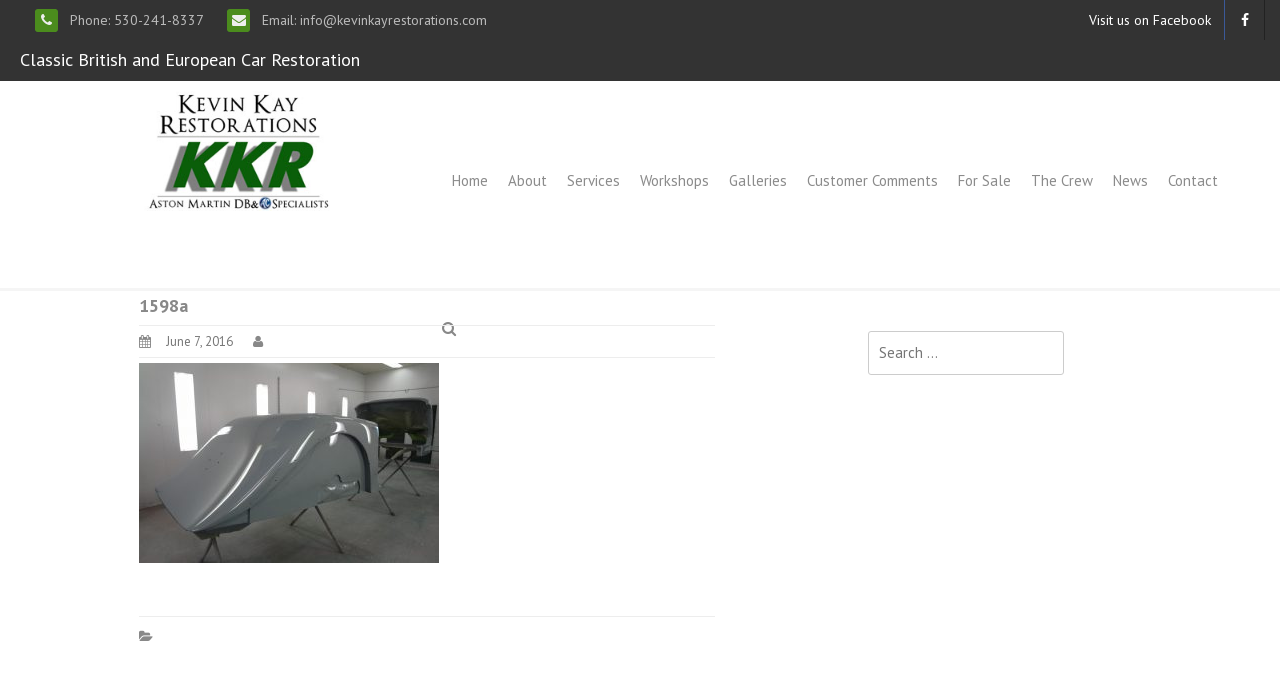

--- FILE ---
content_type: text/html; charset=UTF-8
request_url: https://kevinkayrestorations.com/1598a
body_size: 12277
content:
<!DOCTYPE html>
<html dir="ltr" lang="en-US">
<head>
<meta name="google-site-verification" content="hxjbs50Um0tZvJaXGNm6UbTxK3ns_eDwNSCtnE6DdqA" />
<meta charset="UTF-8">
<meta name="viewport" content="width=device-width, initial-scale=1">
<meta name="p:domain_verify" content="dac7aa25fa67cbe34bffd0c38ff795d8"/>
<link rel="profile" href="https://gmpg.org/xfn/11">
<link rel="pingback" href="https://kevinkayrestorations.com/xmlrpc.php">

<title>1598a | Kevin Kay Restorations</title>

		<!-- All in One SEO 4.2.7.1 - aioseo.com -->
		<meta name="robots" content="max-image-preview:large" />
		<link rel="canonical" href="https://kevinkayrestorations.com/1598a" />
		<meta name="generator" content="All in One SEO (AIOSEO) 4.2.7.1 " />
		<meta name="google" content="nositelinkssearchbox" />
		<script type="application/ld+json" class="aioseo-schema">
			{"@context":"https:\/\/schema.org","@graph":[{"@type":"BreadcrumbList","@id":"https:\/\/kevinkayrestorations.com\/1598a#breadcrumblist","itemListElement":[{"@type":"ListItem","@id":"https:\/\/kevinkayrestorations.com\/#listItem","position":1,"item":{"@type":"WebPage","@id":"https:\/\/kevinkayrestorations.com\/","name":"Home","description":"Kevin Kay Restorations is a twenty-person, 36,000 sq. ft. self-contained classic car restoration facility catering to British and European cars, and 6-cylinder Aston Martin cars in particular. We have in-house metalworking, body panel fabrication and repair, mechanical rebuilding, and show-quality paint capabilities. Kevin Kay brings a lifetime of enthusiasm and knowledge to his veteran crew","url":"https:\/\/kevinkayrestorations.com\/"}}]},{"@type":"ItemPage","@id":"https:\/\/kevinkayrestorations.com\/1598a#itempage","url":"https:\/\/kevinkayrestorations.com\/1598a","name":"1598a | Kevin Kay Restorations","inLanguage":"en-US","isPartOf":{"@id":"https:\/\/kevinkayrestorations.com\/#website"},"breadcrumb":{"@id":"https:\/\/kevinkayrestorations.com\/1598a#breadcrumblist"},"author":"https:\/\/kevinkayrestorations.com\/author\/kkradmin#author","creator":"https:\/\/kevinkayrestorations.com\/author\/kkradmin#author","datePublished":"2016-06-07T16:08:55-07:00","dateModified":"2016-06-07T16:08:55-07:00"},{"@type":"Organization","@id":"https:\/\/kevinkayrestorations.com\/#organization","name":"Kevin Kay Restorations","url":"https:\/\/kevinkayrestorations.com\/","logo":{"@type":"ImageObject","url":"https:\/\/kevinkayrestorations.com\/wp-content\/uploads\/2016\/06\/1598a.jpg","@id":"https:\/\/kevinkayrestorations.com\/#organizationLogo"},"image":{"@id":"https:\/\/kevinkayrestorations.com\/#organizationLogo"},"contactPoint":{"@type":"ContactPoint","telephone":"+15302418337","contactType":"customer support"}},{"@type":"WebSite","@id":"https:\/\/kevinkayrestorations.com\/#website","url":"https:\/\/kevinkayrestorations.com\/","name":"Kevin Kay Restorations","description":"Classic British and European Car Restoration","inLanguage":"en-US","publisher":{"@id":"https:\/\/kevinkayrestorations.com\/#organization"}}]}
		</script>
		<script defer src="[data-uri]"></script>
		<script async src="https://www.google-analytics.com/analytics.js"></script>
		<!-- All in One SEO -->

<link rel="alternate" type="application/rss+xml" title="Kevin Kay Restorations &raquo; Feed" href="https://kevinkayrestorations.com/feed" />
<link rel="alternate" type="application/rss+xml" title="Kevin Kay Restorations &raquo; Comments Feed" href="https://kevinkayrestorations.com/comments/feed" />
<script defer src="[data-uri]"></script>
<style type="text/css">
img.wp-smiley,
img.emoji {
	display: inline !important;
	border: none !important;
	box-shadow: none !important;
	height: 1em !important;
	width: 1em !important;
	margin: 0 0.07em !important;
	vertical-align: -0.1em !important;
	background: none !important;
	padding: 0 !important;
}
</style>
	<link rel='stylesheet' id='gallery-bank.css-css' href='https://kevinkayrestorations.com/wp-content/plugins/gallery-bank-pro-edition/assets/css/gallery-bank.css?ver=6.1.9' type='text/css' media='all' />
<link rel='stylesheet' id='jPages.css-css' href='https://kevinkayrestorations.com/wp-content/plugins/gallery-bank-pro-edition/assets/css/jPages.css?ver=6.1.9' type='text/css' media='all' />
<link rel='stylesheet' id='animate.css-css' href='https://kevinkayrestorations.com/wp-content/plugins/gallery-bank-pro-edition/assets/css/animate.css?ver=6.1.9' type='text/css' media='all' />
<link rel='stylesheet' id='hover_effects.css-css' href='https://kevinkayrestorations.com/wp-content/plugins/gallery-bank-pro-edition/assets/css/hover_effects.css?ver=6.1.9' type='text/css' media='all' />
<link rel='stylesheet' id='wp-block-library-css' href='https://kevinkayrestorations.com/wp-includes/css/dist/block-library/style.min.css?ver=6.1.9' type='text/css' media='all' />
<link rel='stylesheet' id='classic-theme-styles-css' href='https://kevinkayrestorations.com/wp-includes/css/classic-themes.min.css?ver=1' type='text/css' media='all' />
<style id='global-styles-inline-css' type='text/css'>
body{--wp--preset--color--black: #000000;--wp--preset--color--cyan-bluish-gray: #abb8c3;--wp--preset--color--white: #ffffff;--wp--preset--color--pale-pink: #f78da7;--wp--preset--color--vivid-red: #cf2e2e;--wp--preset--color--luminous-vivid-orange: #ff6900;--wp--preset--color--luminous-vivid-amber: #fcb900;--wp--preset--color--light-green-cyan: #7bdcb5;--wp--preset--color--vivid-green-cyan: #00d084;--wp--preset--color--pale-cyan-blue: #8ed1fc;--wp--preset--color--vivid-cyan-blue: #0693e3;--wp--preset--color--vivid-purple: #9b51e0;--wp--preset--gradient--vivid-cyan-blue-to-vivid-purple: linear-gradient(135deg,rgba(6,147,227,1) 0%,rgb(155,81,224) 100%);--wp--preset--gradient--light-green-cyan-to-vivid-green-cyan: linear-gradient(135deg,rgb(122,220,180) 0%,rgb(0,208,130) 100%);--wp--preset--gradient--luminous-vivid-amber-to-luminous-vivid-orange: linear-gradient(135deg,rgba(252,185,0,1) 0%,rgba(255,105,0,1) 100%);--wp--preset--gradient--luminous-vivid-orange-to-vivid-red: linear-gradient(135deg,rgba(255,105,0,1) 0%,rgb(207,46,46) 100%);--wp--preset--gradient--very-light-gray-to-cyan-bluish-gray: linear-gradient(135deg,rgb(238,238,238) 0%,rgb(169,184,195) 100%);--wp--preset--gradient--cool-to-warm-spectrum: linear-gradient(135deg,rgb(74,234,220) 0%,rgb(151,120,209) 20%,rgb(207,42,186) 40%,rgb(238,44,130) 60%,rgb(251,105,98) 80%,rgb(254,248,76) 100%);--wp--preset--gradient--blush-light-purple: linear-gradient(135deg,rgb(255,206,236) 0%,rgb(152,150,240) 100%);--wp--preset--gradient--blush-bordeaux: linear-gradient(135deg,rgb(254,205,165) 0%,rgb(254,45,45) 50%,rgb(107,0,62) 100%);--wp--preset--gradient--luminous-dusk: linear-gradient(135deg,rgb(255,203,112) 0%,rgb(199,81,192) 50%,rgb(65,88,208) 100%);--wp--preset--gradient--pale-ocean: linear-gradient(135deg,rgb(255,245,203) 0%,rgb(182,227,212) 50%,rgb(51,167,181) 100%);--wp--preset--gradient--electric-grass: linear-gradient(135deg,rgb(202,248,128) 0%,rgb(113,206,126) 100%);--wp--preset--gradient--midnight: linear-gradient(135deg,rgb(2,3,129) 0%,rgb(40,116,252) 100%);--wp--preset--duotone--dark-grayscale: url('#wp-duotone-dark-grayscale');--wp--preset--duotone--grayscale: url('#wp-duotone-grayscale');--wp--preset--duotone--purple-yellow: url('#wp-duotone-purple-yellow');--wp--preset--duotone--blue-red: url('#wp-duotone-blue-red');--wp--preset--duotone--midnight: url('#wp-duotone-midnight');--wp--preset--duotone--magenta-yellow: url('#wp-duotone-magenta-yellow');--wp--preset--duotone--purple-green: url('#wp-duotone-purple-green');--wp--preset--duotone--blue-orange: url('#wp-duotone-blue-orange');--wp--preset--font-size--small: 13px;--wp--preset--font-size--medium: 20px;--wp--preset--font-size--large: 36px;--wp--preset--font-size--x-large: 42px;--wp--preset--spacing--20: 0.44rem;--wp--preset--spacing--30: 0.67rem;--wp--preset--spacing--40: 1rem;--wp--preset--spacing--50: 1.5rem;--wp--preset--spacing--60: 2.25rem;--wp--preset--spacing--70: 3.38rem;--wp--preset--spacing--80: 5.06rem;}:where(.is-layout-flex){gap: 0.5em;}body .is-layout-flow > .alignleft{float: left;margin-inline-start: 0;margin-inline-end: 2em;}body .is-layout-flow > .alignright{float: right;margin-inline-start: 2em;margin-inline-end: 0;}body .is-layout-flow > .aligncenter{margin-left: auto !important;margin-right: auto !important;}body .is-layout-constrained > .alignleft{float: left;margin-inline-start: 0;margin-inline-end: 2em;}body .is-layout-constrained > .alignright{float: right;margin-inline-start: 2em;margin-inline-end: 0;}body .is-layout-constrained > .aligncenter{margin-left: auto !important;margin-right: auto !important;}body .is-layout-constrained > :where(:not(.alignleft):not(.alignright):not(.alignfull)){max-width: var(--wp--style--global--content-size);margin-left: auto !important;margin-right: auto !important;}body .is-layout-constrained > .alignwide{max-width: var(--wp--style--global--wide-size);}body .is-layout-flex{display: flex;}body .is-layout-flex{flex-wrap: wrap;align-items: center;}body .is-layout-flex > *{margin: 0;}:where(.wp-block-columns.is-layout-flex){gap: 2em;}.has-black-color{color: var(--wp--preset--color--black) !important;}.has-cyan-bluish-gray-color{color: var(--wp--preset--color--cyan-bluish-gray) !important;}.has-white-color{color: var(--wp--preset--color--white) !important;}.has-pale-pink-color{color: var(--wp--preset--color--pale-pink) !important;}.has-vivid-red-color{color: var(--wp--preset--color--vivid-red) !important;}.has-luminous-vivid-orange-color{color: var(--wp--preset--color--luminous-vivid-orange) !important;}.has-luminous-vivid-amber-color{color: var(--wp--preset--color--luminous-vivid-amber) !important;}.has-light-green-cyan-color{color: var(--wp--preset--color--light-green-cyan) !important;}.has-vivid-green-cyan-color{color: var(--wp--preset--color--vivid-green-cyan) !important;}.has-pale-cyan-blue-color{color: var(--wp--preset--color--pale-cyan-blue) !important;}.has-vivid-cyan-blue-color{color: var(--wp--preset--color--vivid-cyan-blue) !important;}.has-vivid-purple-color{color: var(--wp--preset--color--vivid-purple) !important;}.has-black-background-color{background-color: var(--wp--preset--color--black) !important;}.has-cyan-bluish-gray-background-color{background-color: var(--wp--preset--color--cyan-bluish-gray) !important;}.has-white-background-color{background-color: var(--wp--preset--color--white) !important;}.has-pale-pink-background-color{background-color: var(--wp--preset--color--pale-pink) !important;}.has-vivid-red-background-color{background-color: var(--wp--preset--color--vivid-red) !important;}.has-luminous-vivid-orange-background-color{background-color: var(--wp--preset--color--luminous-vivid-orange) !important;}.has-luminous-vivid-amber-background-color{background-color: var(--wp--preset--color--luminous-vivid-amber) !important;}.has-light-green-cyan-background-color{background-color: var(--wp--preset--color--light-green-cyan) !important;}.has-vivid-green-cyan-background-color{background-color: var(--wp--preset--color--vivid-green-cyan) !important;}.has-pale-cyan-blue-background-color{background-color: var(--wp--preset--color--pale-cyan-blue) !important;}.has-vivid-cyan-blue-background-color{background-color: var(--wp--preset--color--vivid-cyan-blue) !important;}.has-vivid-purple-background-color{background-color: var(--wp--preset--color--vivid-purple) !important;}.has-black-border-color{border-color: var(--wp--preset--color--black) !important;}.has-cyan-bluish-gray-border-color{border-color: var(--wp--preset--color--cyan-bluish-gray) !important;}.has-white-border-color{border-color: var(--wp--preset--color--white) !important;}.has-pale-pink-border-color{border-color: var(--wp--preset--color--pale-pink) !important;}.has-vivid-red-border-color{border-color: var(--wp--preset--color--vivid-red) !important;}.has-luminous-vivid-orange-border-color{border-color: var(--wp--preset--color--luminous-vivid-orange) !important;}.has-luminous-vivid-amber-border-color{border-color: var(--wp--preset--color--luminous-vivid-amber) !important;}.has-light-green-cyan-border-color{border-color: var(--wp--preset--color--light-green-cyan) !important;}.has-vivid-green-cyan-border-color{border-color: var(--wp--preset--color--vivid-green-cyan) !important;}.has-pale-cyan-blue-border-color{border-color: var(--wp--preset--color--pale-cyan-blue) !important;}.has-vivid-cyan-blue-border-color{border-color: var(--wp--preset--color--vivid-cyan-blue) !important;}.has-vivid-purple-border-color{border-color: var(--wp--preset--color--vivid-purple) !important;}.has-vivid-cyan-blue-to-vivid-purple-gradient-background{background: var(--wp--preset--gradient--vivid-cyan-blue-to-vivid-purple) !important;}.has-light-green-cyan-to-vivid-green-cyan-gradient-background{background: var(--wp--preset--gradient--light-green-cyan-to-vivid-green-cyan) !important;}.has-luminous-vivid-amber-to-luminous-vivid-orange-gradient-background{background: var(--wp--preset--gradient--luminous-vivid-amber-to-luminous-vivid-orange) !important;}.has-luminous-vivid-orange-to-vivid-red-gradient-background{background: var(--wp--preset--gradient--luminous-vivid-orange-to-vivid-red) !important;}.has-very-light-gray-to-cyan-bluish-gray-gradient-background{background: var(--wp--preset--gradient--very-light-gray-to-cyan-bluish-gray) !important;}.has-cool-to-warm-spectrum-gradient-background{background: var(--wp--preset--gradient--cool-to-warm-spectrum) !important;}.has-blush-light-purple-gradient-background{background: var(--wp--preset--gradient--blush-light-purple) !important;}.has-blush-bordeaux-gradient-background{background: var(--wp--preset--gradient--blush-bordeaux) !important;}.has-luminous-dusk-gradient-background{background: var(--wp--preset--gradient--luminous-dusk) !important;}.has-pale-ocean-gradient-background{background: var(--wp--preset--gradient--pale-ocean) !important;}.has-electric-grass-gradient-background{background: var(--wp--preset--gradient--electric-grass) !important;}.has-midnight-gradient-background{background: var(--wp--preset--gradient--midnight) !important;}.has-small-font-size{font-size: var(--wp--preset--font-size--small) !important;}.has-medium-font-size{font-size: var(--wp--preset--font-size--medium) !important;}.has-large-font-size{font-size: var(--wp--preset--font-size--large) !important;}.has-x-large-font-size{font-size: var(--wp--preset--font-size--x-large) !important;}
.wp-block-navigation a:where(:not(.wp-element-button)){color: inherit;}
:where(.wp-block-columns.is-layout-flex){gap: 2em;}
.wp-block-pullquote{font-size: 1.5em;line-height: 1.6;}
</style>
<link rel='stylesheet' id='plyr-css-css' href='https://kevinkayrestorations.com/wp-content/plugins/easy-video-player/lib/plyr.css?ver=6.1.9' type='text/css' media='all' />
<link rel='stylesheet' id='foobox-free-min-css' href='https://kevinkayrestorations.com/wp-content/plugins/foobox-image-lightbox/free/css/foobox.free.min.css?ver=2.7.17' type='text/css' media='all' />
<link rel='stylesheet' id='font-awesome-css' href='https://kevinkayrestorations.com/wp-content/themes/thbusiness/css/font-awesome.min.css?ver=4.5.0' type='text/css' media='all' />
<link rel='stylesheet' id='bootstrap.css-css' href='https://kevinkayrestorations.com/wp-content/themes/thbusiness/css/bootstrap.min.css?ver=all' type='text/css' media='all' />
<link rel='stylesheet' id='thbusiness-style-css' href='https://kevinkayrestorations.com/wp-content/themes/thbusiness/style.css?ver=6.1.9' type='text/css' media='all' />
<link rel='stylesheet' id='add-flex-css-css' href='https://kevinkayrestorations.com/wp-content/themes/thbusiness/css/flexslider.css?ver=6.1.9' type='text/css' media='screen' />
<link rel='stylesheet' id='__EPYT__style-css' href='https://kevinkayrestorations.com/wp-content/plugins/youtube-embed-plus/styles/ytprefs.min.css?ver=14.1.4.1' type='text/css' media='all' />
<style id='__EPYT__style-inline-css' type='text/css'>

                .epyt-gallery-thumb {
                        width: 33.333%;
                }
                
                         @media (min-width:0px) and (max-width: 767px) {
                            .epyt-gallery-rowbreak {
                                display: none;
                            }
                            .epyt-gallery-allthumbs[class*="epyt-cols"] .epyt-gallery-thumb {
                                width: 100% !important;
                            }
                          }
</style>
<link rel='stylesheet' id='googleWebFonts-css' href='https://fonts.googleapis.com/css?family=PT+Sans%3A400%2C700%2C400italic&#038;ver=6.1.9' type='text/css' media='all' />
<script type='text/javascript' src='https://kevinkayrestorations.com/wp-includes/js/jquery/jquery.min.js?ver=3.6.1' id='jquery-core-js'></script>
<script defer type='text/javascript' src='https://kevinkayrestorations.com/wp-includes/js/jquery/jquery-migrate.min.js?ver=3.3.2' id='jquery-migrate-js'></script>
<script defer type='text/javascript' src='https://kevinkayrestorations.com/wp-content/plugins/gallery-bank-pro-edition/assets/js/jquery.masonry.min.js?ver=6.1.9' id='jquery.masonry.min.js-js'></script>
<script defer type='text/javascript' src='https://kevinkayrestorations.com/wp-content/cache/autoptimize/autoptimize_single_c06c54e2ef02320e85eebe28d8a218a3.php?ver=6.1.9' id='isotope.pkgd.js-js'></script>
<script defer type='text/javascript' src='https://kevinkayrestorations.com/wp-content/cache/autoptimize/autoptimize_single_2f65eaa6f50edb2658975b95f74cfc5d.php?ver=6.1.9' id='imgLiquid.js-js'></script>
<script defer type='text/javascript' src='https://kevinkayrestorations.com/wp-content/cache/autoptimize/autoptimize_single_ef6ccf9d873a50e3de5a5c24602aa1c0.php?ver=6.1.9' id='jPages.js-js'></script>
<script defer type='text/javascript' src='https://kevinkayrestorations.com/wp-content/cache/autoptimize/autoptimize_single_513cc67854d94826d6b2782a3bfaf62b.php?ver=6.1.9' id='plyr-js-js'></script>
<script defer type='text/javascript' src='https://kevinkayrestorations.com/wp-content/cache/autoptimize/autoptimize_single_66234effec3870d1d15900927b32add7.php?ver=6.1.9' id='thbusiness-scripts-js'></script>
<!--[if lt IE 9]>
<script type='text/javascript' src='https://kevinkayrestorations.com/wp-content/themes/thbusiness/js/html5shiv.js?ver=6.1.9' id='html5shiv-js'></script>
<![endif]-->
<!--[if lt IE 9]>
<script type='text/javascript' src='https://kevinkayrestorations.com/wp-content/themes/thbusiness/js/respond.min.js?ver=6.1.9' id='respond-js'></script>
<![endif]-->
<script defer id="foobox-free-min-js-before" src="[data-uri]"></script>
<script defer type='text/javascript' src='https://kevinkayrestorations.com/wp-content/plugins/foobox-image-lightbox/free/js/foobox.free.min.js?ver=2.7.17' id='foobox-free-min-js'></script>
<script defer id="__ytprefs__-js-extra" src="[data-uri]"></script>
<script defer type='text/javascript' src='https://kevinkayrestorations.com/wp-content/plugins/youtube-embed-plus/scripts/ytprefs.min.js?ver=14.1.4.1' id='__ytprefs__-js'></script>
<link rel="https://api.w.org/" href="https://kevinkayrestorations.com/wp-json/" /><link rel="alternate" type="application/json" href="https://kevinkayrestorations.com/wp-json/wp/v2/media/49" /><link rel="EditURI" type="application/rsd+xml" title="RSD" href="https://kevinkayrestorations.com/xmlrpc.php?rsd" />
<link rel="wlwmanifest" type="application/wlwmanifest+xml" href="https://kevinkayrestorations.com/wp-includes/wlwmanifest.xml" />
<meta name="generator" content="WordPress 6.1.9" />
<link rel='shortlink' href='https://kevinkayrestorations.com/?p=49' />
<link rel="alternate" type="application/json+oembed" href="https://kevinkayrestorations.com/wp-json/oembed/1.0/embed?url=https%3A%2F%2Fkevinkayrestorations.com%2F1598a" />
<link rel="alternate" type="text/xml+oembed" href="https://kevinkayrestorations.com/wp-json/oembed/1.0/embed?url=https%3A%2F%2Fkevinkayrestorations.com%2F1598a&#038;format=xml" />
<script defer src="[data-uri]"></script><script defer src="[data-uri]"></script><link rel="apple-touch-icon" sizes="180x180" href="/wp-content/uploads/fbrfg/apple-touch-icon.png">
<link rel="icon" type="image/png" sizes="32x32" href="/wp-content/uploads/fbrfg/favicon-32x32.png">
<link rel="icon" type="image/png" sizes="16x16" href="/wp-content/uploads/fbrfg/favicon-16x16.png">
<link rel="manifest" href="/wp-content/uploads/fbrfg/site.webmanifest">
<link rel="mask-icon" href="/wp-content/uploads/fbrfg/safari-pinned-tab.svg" color="#5bbad5">
<link rel="shortcut icon" href="/wp-content/uploads/fbrfg/favicon.ico">
<meta name="msapplication-TileColor" content="#da532c">
<meta name="msapplication-config" content="/wp-content/uploads/fbrfg/browserconfig.xml">
<meta name="theme-color" content="#ffffff"><style type="text/css">#imagecontainer{
    overflow:hidden;
    width:auto;
    display:inline;

}
.pic{
    float:left;
    margin-right:5px;
    margin-top:10px;
	width: 200px;
	max-width: 90%;
}
#child {
float:left;
    line-height: 30px;
  margin-top:10px;
}

.picspace{
    padding-top: 10px;
    padding-right: 10px;
    padding-bottom: 10px;
    padding-left: 10px;
}
.div-left{
    float:left;
    padding-left:10px;
}
.div-right{
    float:right;
    padding-right:10px;
}
.sbs-container{
    height:40px;
    max-width:980px;
    border:1px solid salmon;
    padding-top:5px;
}

.site-logo-image{
    float:right;
    padding-right:80px;
padding-top:10px;
padding-bottom:10px;
}
.topbar-editor {
    color: #fff;
    display: inline-block;
    font-size: 18px;
    margin-left: 5px;
text-align: left;
}
.container {
    width: 100%;
}
.content-area {
    display: block;
    margin-left: auto;
    margin-right: auto;
    width: 70%;
    align-content: center;}
{
.divTable{
	display: table;
	width: 100%;
}
.divTableRow {
	display: table-row;
}
.divTableHeading {
	background-color: #EEE;
	display: table-header-group;
}
.divTableCell, .divTableHead {
	border: 1px solid #999999;
	display: table-cell;
	padding: 3px 10px;
}
.divTableHeading {
	background-color: #EEE;
	display: table-header-group;
	font-weight: bold;
}
.divTableFoot {
	background-color: #EEE;
	display: table-footer-group;
	font-weight: bold;
}
.divTableBody {
	display: table-row-group;
}</style>
	<style type="text/css">
	a:hover,
		a:focus,
		a:active {
			color: #4b8c1d;
		}
		blockquote {
			border-left: 3px solid #4b8c1d;
		}
		.main-navigation ul ul {
			border-top: 3px solid #4b8c1d;
		}
		.main-navigation li:hover > a {
			border-bottom: 3px solid #4b8c1d;
		}
		.main-navigation a:hover, 
		.main-navigation ul li.current-menu-item a, 
		.main-navigation ul li.current_page_ancestor a, 
		.main-navigation ul li.current-menu-ancestor a, 
		.main-navigation ul li.current_page_item a,
		.main-navigation ul li:hover > a {
			color: #4b8c1d;
		}
		.widget-title {
			border-bottom: 3px solid #4b8c1d;
		}
		.th-services-box:hover .th-services-icon {
			border: 1px solid #4b8c1d;
			color: #4b8c1d;
		}
		.th-services-box:hover .th-morelink {
			background: #4b8c1d;
		}
		.th-morelink {
			color: #4b8c1d;
		}
		.th-morelink:visited {
			color: #4b8c1d;
		}
		.call-to-action-button {
			background: #4b8c1d;
		}
		.singlepage-widget-moretag {
			background: #4b8c1d;
		}		
		.moretag {
			background: #4b8c1d;
		}
		.comment-author .fn,
		.comment-author .url,
		.comment-reply-link,
		.comment-reply-login {
			color: #4b8c1d;
		}
		a:hover.page-numbers {
			background-color: #4b8c1d;
		}
		.paging-navigation .current {
			background-color: #4b8c1d;
		}
		.page-links span a{
			background: #4b8c1d;
		}
		.page-links a:hover {
			background: #4b8c1d;
		}
		.th-slider-readmore-button a {
			background: #4b8c1d;
		}
		.site-footer a:hover {
			color: #4b8c1d;
		}
		.th-search-box-container {
			border-top: 3px solid #4b8c1d;
		}
		.topbar-icon {
			background: #4b8c1d; 
		}
		#th-search-form input[type="submit"] {
			background-color: #4b8c1d;
		}	</style>
	<style type="text/css">
			.site-title a,
		.site-description {
			color: #e5e5e5;
		}
		</style>
	</head>

<body class="attachment attachment-template-default single single-attachment postid-49 attachmentid-49 attachment-jpeg">

<div id="page" class="hfeed site">
	<div class="container-fluid">
	<div class="row">

	<header id="masthead" class="site-header" role="banner">
		<div class="top-bar">
	<div class="container">
		<div class="row">
			<div class="col-md-6 col-xs-12 col-sm-12">
				
										<div class="topbar-icon"><i class="fa fa-phone"></i></div>Phone: 530-241-8337				
										<div class="topbar-icon"><i class="fa fa-envelope"></i></div>Email: info@kevinkayrestorations.com</a>
				
				<div class="topbar-editor">Classic British and European Car Restoration</div>
			</div>
			<div class="col-md-6 col-xs-12 col-sm-12">

							<div class="th-social-area">
				<span class="social-text">Visit us on Facebook</span>									<a href="https://www.facebook.com/kevinkayrestorations/" target="_blank"><div class="th-social-icon facebook"><i class="fa fa-facebook"></i></div></a>
																																				</div>
				
						</div>
		</div>
	</div>
</div>		<div class="container">
			<div class="row">
				<div class="col-md-4 col-xs-12 col-lg-4">
					<div class="site-branding">
																			<div class="site-logo-image">
								<a href="https://kevinkayrestorations.com/" title="Kevin Kay Restorations" rel="home"><img src="https://www.kevinkayrestorations.com/wp-content/uploads/2017/06/KKR-logo-web.jpg" alt="Kevin Kay Restorations"></a>
							</div>
																	</div>
				</div><!-- .col-md-4 .col-xs-12 .col-lg-4 -->

				<div class="col-md-8 col-xs-12 col-lg-8">
					<nav id="site-navigation" class="main-navigation" role="navigation">
						<div class="menu-top-nav-container"><ul id="menu-top-nav" class="menu"><li id="menu-item-40" class="menu-item menu-item-type-post_type menu-item-object-page menu-item-home menu-item-40"><a href="https://kevinkayrestorations.com/">Home</a></li>
<li id="menu-item-39" class="menu-item menu-item-type-post_type menu-item-object-page menu-item-39"><a href="https://kevinkayrestorations.com/about">About</a></li>
<li id="menu-item-43" class="menu-item menu-item-type-post_type menu-item-object-page menu-item-has-children menu-item-43"><a href="https://kevinkayrestorations.com/services">Services</a>
<ul class="sub-menu">
	<li id="menu-item-609" class="menu-item menu-item-type-post_type menu-item-object-page menu-item-609"><a href="https://kevinkayrestorations.com/services/aston-martin-restoration-specialist">Aston Martin Restoration Specialist</a></li>
	<li id="menu-item-276" class="menu-item menu-item-type-post_type menu-item-object-page menu-item-276"><a href="https://kevinkayrestorations.com/services/restorations">Restorations</a></li>
	<li id="menu-item-316" class="menu-item menu-item-type-post_type menu-item-object-page menu-item-316"><a href="https://kevinkayrestorations.com/services/service-repair">Service and Repair</a></li>
	<li id="menu-item-315" class="menu-item menu-item-type-post_type menu-item-object-page menu-item-315"><a href="https://kevinkayrestorations.com/services/component-rebuilding">Component Rebuilding</a></li>
	<li id="menu-item-314" class="menu-item menu-item-type-post_type menu-item-object-page menu-item-314"><a href="https://kevinkayrestorations.com/services/parts-department">Parts Department</a></li>
	<li id="menu-item-313" class="menu-item menu-item-type-post_type menu-item-object-page menu-item-313"><a href="https://kevinkayrestorations.com/services/pre-purchase-inspection">Pre-Purchase Inspection</a></li>
	<li id="menu-item-312" class="menu-item menu-item-type-post_type menu-item-object-page menu-item-312"><a href="https://kevinkayrestorations.com/services/pre-sale-preparation">Pre-Sale Preparation</a></li>
	<li id="menu-item-311" class="menu-item menu-item-type-post_type menu-item-object-page menu-item-311"><a href="https://kevinkayrestorations.com/services/show-preparation">Show Preparation</a></li>
	<li id="menu-item-954" class="menu-item menu-item-type-post_type menu-item-object-page menu-item-954"><a href="https://kevinkayrestorations.com/3d-scanning">3D Scanning and Printing</a></li>
	<li id="menu-item-310" class="menu-item menu-item-type-post_type menu-item-object-page menu-item-310"><a href="https://kevinkayrestorations.com/services/classic-car-motorcycle-storage">Classic Car Storage</a></li>
	<li id="menu-item-308" class="menu-item menu-item-type-post_type menu-item-object-page menu-item-308"><a href="https://kevinkayrestorations.com/services/classic-car-motorcycle-transport">Transport</a></li>
	<li id="menu-item-307" class="menu-item menu-item-type-post_type menu-item-object-page menu-item-307"><a href="https://kevinkayrestorations.com/services/classic-car-motorcycle-resources">Resources</a></li>
</ul>
</li>
<li id="menu-item-369" class="menu-item menu-item-type-post_type menu-item-object-page menu-item-has-children menu-item-369"><a href="https://kevinkayrestorations.com/workshops">Workshops</a>
<ul class="sub-menu">
	<li id="menu-item-370" class="menu-item menu-item-type-post_type menu-item-object-page menu-item-370"><a href="https://kevinkayrestorations.com/workshops/disassembly">Disassembly</a></li>
	<li id="menu-item-371" class="menu-item menu-item-type-post_type menu-item-object-page menu-item-371"><a href="https://kevinkayrestorations.com/workshops/mechanical-repairs">Mechanical Repairs</a></li>
	<li id="menu-item-368" class="menu-item menu-item-type-post_type menu-item-object-page menu-item-368"><a href="https://kevinkayrestorations.com/workshops/metal-fabrication">Metal Fabrication</a></li>
	<li id="menu-item-367" class="menu-item menu-item-type-post_type menu-item-object-page menu-item-367"><a href="https://kevinkayrestorations.com/workshops/body-preparation">Body Preparation</a></li>
	<li id="menu-item-366" class="menu-item menu-item-type-post_type menu-item-object-page menu-item-366"><a href="https://kevinkayrestorations.com/workshops/paint-department">Paint Department</a></li>
	<li id="menu-item-365" class="menu-item menu-item-type-post_type menu-item-object-page menu-item-365"><a href="https://kevinkayrestorations.com/workshops/assembly-electrical">Assembly And Electrical</a></li>
</ul>
</li>
<li id="menu-item-358" class="menu-item menu-item-type-post_type menu-item-object-page menu-item-has-children menu-item-358"><a href="https://kevinkayrestorations.com/galleries">Galleries</a>
<ul class="sub-menu">
	<li id="menu-item-363" class="menu-item menu-item-type-post_type menu-item-object-page menu-item-363"><a href="https://kevinkayrestorations.com/galleries/classic-car-shows-gallery">Classic Car Shows</a></li>
	<li id="menu-item-364" class="menu-item menu-item-type-post_type menu-item-object-page menu-item-364"><a href="https://kevinkayrestorations.com/galleries/classic-car-current-projects-gallery">Current Projects – Cars</a></li>
	<li id="menu-item-1053" class="menu-item menu-item-type-post_type menu-item-object-page menu-item-1053"><a href="https://kevinkayrestorations.com/engine-restorations">Engine Restorations</a></li>
	<li id="menu-item-362" class="menu-item menu-item-type-post_type menu-item-object-page menu-item-362"><a href="https://kevinkayrestorations.com/galleries/classic-car-past-projects-gallery">Past Projects – Cars</a></li>
	<li id="menu-item-357" class="menu-item menu-item-type-post_type menu-item-object-page menu-item-357"><a href="https://kevinkayrestorations.com/videos">Videos</a></li>
</ul>
</li>
<li id="menu-item-901" class="menu-item menu-item-type-post_type menu-item-object-page menu-item-901"><a href="https://kevinkayrestorations.com/customer-comments">Customer Comments</a></li>
<li id="menu-item-935" class="menu-item menu-item-type-post_type menu-item-object-page menu-item-935"><a href="https://kevinkayrestorations.com/for-sale">For Sale</a></li>
<li id="menu-item-355" class="menu-item menu-item-type-post_type menu-item-object-page menu-item-355"><a href="https://kevinkayrestorations.com/crew">The Crew</a></li>
<li id="menu-item-1251" class="menu-item menu-item-type-post_type menu-item-object-page menu-item-1251"><a href="https://kevinkayrestorations.com/news">News</a></li>
<li id="menu-item-354" class="menu-item menu-item-type-post_type menu-item-object-page menu-item-354"><a href="https://kevinkayrestorations.com/contact">Contact</a></li>
</ul></div>					</nav><!-- #site-navigation -->
					<a href="#" class="navbutton" id="main-nav-button">Main Menu</a>
					<div class="responsive-mainnav"></div>

					<div class="th-search-button-icon"></div>
					<div class="th-search-box-container">
						<div class="th-search-box">
							<form action="https://kevinkayrestorations.com/" id="th-search-form" method="get">
								<input type="text" value="" name="s" id="s" />
								<input type="submit" value="Search" />
							</form>
						</div><!-- th-search-box -->
					</div><!-- .th-search-box-container -->
				</div><!-- .col-md-8 .col-xs-12 .col-lg-8 -->
			</div><!-- .row -->
		</div><!-- container -->
	</header><!-- #masthead -->

	
	
	</div><!-- .row -->
	</div><!-- .container-fluid -->

	<div id="content" class="site-content">
<div class="container">
	<div class="row"><div class="col-xs-12 col-sm-12 col-md-8">
	<div id="primary" class="content-area">
		<main id="main" class="site-main" role="main">

		
			
<article id="post-49" class="post-49 attachment type-attachment status-inherit hentry">
	<header class="entry-header">
		<h1 class="entry-title">1598a</h1>
		<div class="entry-meta">
			<span class="posted-on"><a href="https://kevinkayrestorations.com/1598a" rel="bookmark"><time class="entry-date published" datetime="2016-06-07T06:38:55-07:00">June 7, 2016</time></a></span><span class="byline"><span class="author vcard"><a class="url fn n" href=""></a></span></span>		</div><!-- .entry-meta -->
	</header><!-- .entry-header -->
		<div class="entry-content">
		<p class="attachment"><a href='https://kevinkayrestorations.com/wp-content/uploads/2016/06/1598a.jpg'><img width="300" height="200" src="https://kevinkayrestorations.com/wp-content/uploads/2016/06/1598a-300x200.jpg" class="attachment-medium size-medium" alt="" decoding="async" loading="lazy" srcset="https://kevinkayrestorations.com/wp-content/uploads/2016/06/1598a-300x200.jpg 300w, https://kevinkayrestorations.com/wp-content/uploads/2016/06/1598a-768x512.jpg 768w, https://kevinkayrestorations.com/wp-content/uploads/2016/06/1598a.jpg 972w" sizes="(max-width: 300px) 100vw, 300px" /></a></p>
			</div><!-- .entry-content -->

	<footer class="entry-footer-insinglepost">
		<span class="cat-links"></span>
			</footer><!-- .entry-footer -->
</article><!-- #post-## -->
				<nav class="navigation post-navigation" role="navigation">
		<h1 class="screen-reader-text">Post navigation</h1>
		<div class="nav-links">
			<div class="nav-previous"><a href="https://kevinkayrestorations.com/1598a" rel="prev"><span class="meta-nav">&larr;</span> 1598a</a></div>		</div><!-- .nav-links -->
	</nav><!-- .navigation -->
	
			
		
		</main><!-- #main -->
	</div><!-- #primary -->

</div><!-- .col-xs-12 col-sm-6 col-md-8 -->
<div class="col-xs-12 col-sm-6 col-md-4">
		<div id="secondary" class="widget-area" role="complementary">
		<aside id="search-2" class="widget widget_search"><form role="search" method="get" class="search-form" action="https://kevinkayrestorations.com/">
				<label>
					<span class="screen-reader-text">Search for:</span>
					<input type="search" class="search-field" placeholder="Search &hellip;" value="" name="s" />
				</label>
				<input type="submit" class="search-submit" value="Search" />
			</form></aside>	</div><!-- #secondary -->
</div><!-- .col-xs-12 .col-sm-6 .col-md-4 -->
</div><!-- .row -->
</div><!-- .container -->
	</div><!-- #content -->
	
<div class="container-fluid">
<div class="row">
	<span class="scrollup-icon"><a href="#" class="scrollup"></a></span>
	<footer id="colophon" class="site-footer" role="contentinfo">
		<div class="container">
		<div class="row">
					<div class="footer-widget-area">
				<div class="col-md-4">
					<div class="left-footer">
							<div id="secondary" class="widget-area" role="complementary">
		<aside id="text-3" class="widget widget_text"><h1 class="footer-widget-title">Shop &#038; Parts Hours:</h1>			<div class="textwidget">M-Th 6:30 a.m. to 5:30 p.m.<br>
Friday, Saturday, Sunday, Closed  </div>
		</aside>	</div><!-- #secondary -->
					</div>
				</div>
				
				<div class="col-md-4">
					<div class="mid-footer">
							<div id="secondary" class="widget-area" role="complementary">
		<aside id="custom_html-2" class="widget_text widget widget_custom_html"><h1 class="footer-widget-title">Visit us on Facebook</h1><div class="textwidget custom-html-widget"><p>
	<a href="https://www.facebook.com/kevinkayrestorations/" target="new" rel="noopener"><img src="https://www.kevinkayrestorations.com/facebook-logo.jpg" alt="" class="fr-fic fr-dii" width="139" height="50"></a><br><br>
</p></div></aside>	</div><!-- #secondary -->
					
					</div>
				</div>

				<div class="col-md-4">
					<div class="right-footer">
							<div id="secondary" class="widget-area" role="complementary">
		<aside id="text-5" class="widget widget_text"><h1 class="footer-widget-title">Check out our Ebay Store</h1>			<div class="textwidget"><a href="https://stores.ebay.com/Kevin-Kay-Aston-Parts"><img class="size-full wp-image-134 alignnone" src="https://www.kevinkayrestorations.com/wp-content/uploads/2016/06/ebaybutton.jpg" alt="EbayButton" width="169" height="70" /></a>
<a title="Kevin Kay Aston Parts" href="https://stores.ebay.com/Kevin-Kay-Aston-Parts"><br>Kevin Kay Aston Parts on Ebay</a>
<h4>For Parts Department Please Call <br><a href="tel://+15302410600">+1 (530) 241-0600</a></h4>

Also, Visit our online parts store at<br><a href="http://www.kkastonparts.com" target="_blank" rel="noopener">www.kkastonparts.com</a>
</div>
		</aside>	</div><!-- #secondary -->
					
					</div>
				</div>						
			</div><!-- .footer-widget-area -->
			</div><!-- .row -->
</div><!-- .container -->		
	<div class="footer-site-info">
		<div class="container">
		<div class="row">
			<div class="footer-details-container">
				<div class="copyright-container">
					Copyright 2022 Kevin Kay Restorations. All rights reserved.				</div><!-- .footer-details-container -->
			</div><!-- .row -->
			</div><!-- .container -->
		</div><!-- .site-info -->
	</footer><!-- #colophon -->
</div><!-- .row -->
</div><!-- .container-fluid -->
</div><!-- #page -->

	<script defer src="[data-uri]"></script>
	<script defer type='text/javascript' src='https://kevinkayrestorations.com/wp-content/cache/autoptimize/autoptimize_single_86c29f70db8200a729f32b057b7a7d59.php?ver=20120206' id='thbusiness-navigation-js'></script>
<script defer type='text/javascript' src='https://kevinkayrestorations.com/wp-content/themes/thbusiness/js/bootstrap.min.js?ver=6.1.9' id='bootstrap-js-js'></script>
<script defer type='text/javascript' src='https://kevinkayrestorations.com/wp-content/cache/autoptimize/autoptimize_single_49dd462aaef105e1d6c55f50460c635c.php?ver=20130115' id='thbusiness-skip-link-focus-fix-js'></script>
<script defer type='text/javascript' src='https://kevinkayrestorations.com/wp-content/themes/thbusiness/js/jquery.flexslider-min.js?ver=6.1.9' id='flexslider-js'></script>
<script defer type='text/javascript' src='https://kevinkayrestorations.com/wp-content/cache/autoptimize/autoptimize_single_fc0049cdb7d054d86316b8b5839678dc.php?ver=6.1.9' id='add-thbusiness-flex-js-js'></script>
<script defer type='text/javascript' src='https://kevinkayrestorations.com/wp-content/plugins/youtube-embed-plus/scripts/fitvids.min.js?ver=14.1.4.1' id='__ytprefsfitvids__-js'></script>
    <style>
                /*Custom CSS*/
            </style>

    <style>
            </style>

    <script defer src="[data-uri]"></script>

</body>
</html>

--- FILE ---
content_type: text/css
request_url: https://kevinkayrestorations.com/wp-content/plugins/gallery-bank-pro-edition/assets/css/gallery-bank.css?ver=6.1.9
body_size: 1979
content:
.add_social_icons {
   top: 35%;
   right: -50px;
   position: absolute;
   z-index: 99999;
}

.thumbs-fluid-layout {
   width: 99%;
   margin-top: 1%;
   *zoom: 1;
}

.thumbs-fluid-layout:before,
.thumbs-fluid-layout:after {
   display: table;
   line-height: 0;
   content: "";
}

.thumbs-fluid-layout:after {
   clear: both;
}

div.gallery-bank-hover-details {
   display: inline-block !important;
   overflow: hidden;
   position: relative;
   transition: all 1s;
   -moz-transition: all 1s;
   -webkit-transition: all 1s;
   -o-transition: all 1s;
}

div.gallery-bank-hover-details:hover {
   -webkit-box-shadow: 0px 0px 15px 2px rgba(0, 0, 0, 0.3);
   box-shadow: 0px 0px 15px 2px rgba(0, 0, 0, 0.3);
}

div.gallery-bank-hover-details > div {
   transition: all 1s;
   -moz-transition: all 1s;
   -webkit-transition: all 1s;
   -o-transition: all 1s;
}

div.gallery-bank-hover-details:hover > div {
   transform: scale(1.2);
   -ms-transform: scale(1.2);
   -webkit-transform: scale(1.2);
   -o-transform: scale(1.2);
   -moz-transform: scale(1.2);
}

div.gallery-bank-hover-details .gallery-bank-image-details {
   opacity: 0;
   position: absolute;
   top: 0;
   left: 0;
   width: 100%;
   height: 100%;
   background-color: rgba(0, 0, 0, 0.3);
   transition: all .5s;
   -moz-transition: all .5s;
   -webkit-transition: all .5s;
   -o-transition: all .5s;
   cursor: pointer;
}

div.gallery-bank-hover-details .gallery-bank-album-detail {
   opacity: 0;
   position: absolute;
   top: 0;
   left: 0;
   width: 100%;
   height: 100%;
   background: url(../images/icons/more.png) no-repeat center rgba(24, 24, 24, 0.3);
   background-color: rgba(0, 0, 0, 0.4);
   transition: all .5s;
   -moz-transition: all .5s;
   -webkit-transition: all .5s;
   -o-transition: all .5s;
   cursor: pointer;
}

div.gallery-bank-hover-details:hover .gallery-bank-album-detail {
   opacity: 1;
}

.gb-album-title {
   font-family: "Open Sans", Helvetica, Arial, Verdana, sans-serif;
   font-size: 18px;
   font-style: normal;
   font-variant: normal;
   font-weight: bold;
}

div.gallery-bank-hover-details:hover .gallery-bank-image-details {
   opacity: 1;
}

.gallery-bank-image-details h2 {
   margin: 0 auto 0 auto;
   color: #FFF;
   padding: 0;
}

.gallery-bank-image-details p {
   display: table;
   margin: 0 auto 0 auto;
   color: #FFF;
   padding: 0;
}

/**************************Shutter for Images**********************************/
.shutter-gb-img-wrap {
   overflow: hidden;
   position: relative;
   display: inline-block;
   padding: 0px 5px 0px 0px;
}

/*********************NEW SHUTTER CSS********************/
.gb_overlay {
   position: relative;
   /* Modify the width and the height according to your images sizes */
   overflow: hidden;
   display: inline-block;
}

.gb_overlay div {
   border: none;
}

.gb_overlay .overlay_text {
   position: absolute;
   top: 0px;
   width: 100%;
   height: 100%;
   background-repeat: no-repeat;
   background-position: center center;
   /* Opacity */
   -ms-filter: "progid:DXImageTransform.Microsoft.Alpha(Opacity=0)";
   filter: alpha(opacity=0);
   opacity: 0;
   /* Opacity Transition */
   -webkit-transition: opacity .4s ease-in;
   -moz-transition: opacity .4s ease-in;
   -o-transition: opacity .4s ease-in;
   -ms-transition: opacity .4s ease-in;
   transition: opacity .4s ease-in;
   background-color: rgba(0, 0, 0, 0.4);
}

.gb_overlay:hover .overlay_text {
   -ms-filter: "progid:DXImageTransform.Microsoft.Alpha(Opacity=100)";
   filter: alpha(opacity=100);
   opacity: 1;
}

.gb_overlay .overlay_zoom {
   position: absolute;
   top: 0px;
   width: 100%;
   height: 100%;
   background-repeat: no-repeat;
   background-image: url("../images/icons/zoom.png");
   background-position: center center;
   /* Opacity */
   -ms-filter: "progid:DXImageTransform.Microsoft.Alpha(Opacity=0)";
   filter: alpha(opacity=0);
   opacity: 0;
   /* Opacity Transition */
   -webkit-transition: opacity .4s ease-in;
   -moz-transition: opacity .4s ease-in;
   -o-transition: opacity .4s ease-in;
   -ms-transition: opacity .4s ease-in;
   transition: opacity .4s ease-in;
   background-color: rgba(0, 0, 0, 0.7);
}

.gb_overlay:hover .overlay_zoom {
   -ms-filter: "progid:DXImageTransform.Microsoft.Alpha(Opacity=100)";
   filter: alpha(opacity=100);
   opacity: 1;
}

/**********************Blog Shutter****************************/
.bottom_overlay {
   position: relative;
   /* Modify the width and the height according to your images sizes */
   display: inline-block;
   /*overflow:hidden;*/
}
/*******************filstrip*******/
.bottom_overlay .filmstrip_description_black {
   /* Rounded background, adjust sizes and position according to your needs */
   position: absolute;
   width: 100%;
   text-align: left;
   bottom: 0px;
   -ms-filter: "progid:DXImageTransform.Microsoft.Alpha(Opacity=0)";
   filter: alpha(opacity=0);
   opacity: 0;
   -webkit-transition: opacity 0.4s;
   -moz-transition: opacity 0.4s;
   -o-transition: opacity 0.4s;
   -ms-transition: opacity 0.4s;
   transition: opacity 0.4s;
}

.bottom_overlay .filmstrip_description_black {
   background: #000000;
   background: rgba(0, 0, 0, 0.7);
}

.bottom_overlay .filmstrip_description_black {
   -ms-filter: "progid:DXImageTransform.Microsoft.Alpha(Opacity=100)";
   filter: alpha(opacity=100);
   opacity: 1;
}
/*******************************************LIGHTBOX**************************************/

.gb_lightbox_overlay {
   display: none;
   position: fixed;
   top: 0%;
   left: 0%;
   width: 100%;
   height: 100%;
   background-color: black;
   z-index: 1001;
   -moz-opacity: 0.8;
   opacity: .80;
   filter: alpha(opacity=80);
}

.gb_container {
   display: none;
   padding: 10px;
   background-color: white;
   z-index: 999999;
   position: fixed;
}

.gb_image_holder {
   display: inline-block;
}

.gb_image_holder #imgFull {
   max-width: 700px;
   max-height: 500px;
}

.gb_image_holder #videoFull {
   max-width: 700px;
   max-height: 500px;
}

.gb_social_icons_holder {
   padding: 10px 10px 0 10px;
   vertical-align: top;
}

.gb_content_holder {
   display: none;
   width: 345px;
   padding-left: 10px;
   vertical-align: top;
   overflow: auto;
}

.gb_social_div {
   margin-left: 0px !important;
   margin-bottom: 0px !important;
}

.gb_content_holder ul {
   display: none;
}
/*.gb_content_holder li
{
        list-style: none !important;
        display:inline-block;
        padding: 0 10px 0 0 !important;
}*/
.gb_content_holder .gb-facebook-comments {
   display: none;
}

.gb_linked_in {
   height: 23px;
   margin-right: 10px;
   cursor: pointer;
}
/*.facebook_like
{
        border:none;
        overflow:hidden;
        height:30px;
}*/
.gb_close_lightbox {
   position: absolute;
   top: -22px;
   right: -22px;
   width: 30px;
   height: 30px;
   background: transparent url("../images/icons/fancybox.png") -40px 0px;
   cursor: pointer;
   z-index: 1103;
}

a.gb_lightbox_prev, a.gb_lightbox_next {
   background: url(../images/miscellaneous_sprite.png) no-repeat transparent;
   width: 45px;
   height: 50px;
   position: absolute;
   vertical-align: middle !important;
   display: inline-block;
   top: 45%;
   cursor: pointer;
}

a.gb_lightbox_prev {
   left: -43px;
   background-position: 0 -50px;
}

a.gb_lightbox_next {
   right: -43px;
   background-position: -50px -50px;
}

#dvLoading {
   background: #000 url(../images/lightbox_loading.gif) no-repeat center center;
   height: 100px;
   width: 100px;
   position: fixed;
   z-index: 1000;
   left: 50%;
   top: 50%;
   margin: -25px 0 0 -25px;
}

.gb_image_holder iframe,
.gb_image_holder img {
   margin-bottom: 0px !important;
}

/* # Tooltips & popovers
================================================== */

.tooltip_tip {
   position: absolute;
   z-index: 10300;
   display: block;
   visibility: visible;
   padding: 5px;
   font-size: 11px;
   opacity: 0;
   filter: alpha(opacity=0);
}

.tooltip_tip.in {
   opacity: 0.8;
   filter: alpha(opacity=80);
}

.tooltip_tip.top {
   margin-top: -3px;
}

.tooltip_tip.right {
   margin-left: 3px;
}

.tooltip_tip.bottom {
   margin-top: 3px;
}

.tooltip_tip.left {
   margin-left: -3px;
}

.tooltip_tip-inner {
   max-width: 200px;
   padding: 3px 8px;
   color: #ffffff;
   text-align: center;
   text-decoration: none;
   background-color: #202020;
   -webkit-border-radius: 2px;
   -moz-border-radius: 2px;
   border-radius: 2px;
}

.tooltip_tip-arrow {
   position: absolute;
   width: 0;
   height: 0;
   border-color: transparent;
   border-style: solid;
}

.tooltip_tip.top .tooltip_tip-arrow {
   bottom: 0;
   left: 50%;
   margin-left: -5px;
   border-width: 5px 5px 0;
   border-top-color: #000000;
}

.tooltip_tip.right .tooltip_tip-arrow {
   top: 50%;
   left: 0;
   margin-top: -5px;
   border-width: 5px 5px 5px 0;
   border-right-color: #000000;
}

.tooltip_tip.left .tooltip_tip-arrow {
   top: 50%;
   right: 0;
   margin-top: -5px;
   border-width: 5px 0 5px 5px;
   border-left-color: #000000;
}

.tooltip_tip.bottom .tooltip_tip-arrow {
   top: 0;
   left: 50%;
   margin-left: -5px;
   border-width: 0 5px 5px;
   border-bottom-color: #000000;
}

/*****************************************FILTERS*******************************************/

.gallery-bank-filter-categories,
.paginator {
   float: left;
}

.gallery-bank-filter-categories a,
.paginator a {
   border-left-style: solid;
   border-left-width: 1px;
}

.gallery-bank-filter-categories a:first-child {
   border-left: 0px;
}

.page-links,
.page-nav,
.gallery-bank-filter-categories,
.filter-extras {
   border-style: solid;
   border-width: 1px;
   border-color: rgba(218, 222, 225, 0.8);
   -webkit-border-radius: 8px;
   -moz-border-radius: 8px;
   -ms-border-radius: 8px;
   -o-border-radius: 8px;
   border-radius: 8px;
   -webkit-box-sizing: border-box;
   -moz-box-sizing: border-box;
   -ms-box-sizing: border-box;
   -o-box-sizing: border-box;
   box-sizing: border-box;
}

.gallery-bank-filter-categories a,
.paginator a {
   float: left;
   -webkit-box-sizing: border-box;
   -moz-box-sizing: border-box;
   -ms-box-sizing: border-box;
   -o-box-sizing: border-box;
   box-sizing: border-box;
   margin: -1px -1px -1px 0;
   text-align: center;
   text-decoration: none;
}

.gallery-bank-filter a {
   line-height: 35px;
   font-size: 12px;
}

.gallery-bank-filter-categories a,
.gallery-bank-filter-categories a.act {
   padding: 0 15px 0 14px;
   line-height: 35px;
   font-size: 12px;
}

.gallery-bank-filter a,
.gallery-bank-filter .gallery-bank-filter-categories.new-style a:first-child {
   border-color: rgba(218, 222, 225, 0.8);
}

.gallery-bank-filter .gallery-bank-filter-categories a.act:first-child {
   -webkit-border-radius-left: 8px;
   -moz-border-radius-left: 8px;
   -ms-border-radius-left: 8px;
   -o-border-radius-left: 8px;
   border-radius: 8px;
   -webkit-border-top-right-radius: 0px;
   -moz-border-top-right-radius: 0px;
   -ms-border-top-right-radius: 0px;
   -o-border-top-right-radius: 0px;
   border-top-right-radius: 0px;
   -webkit-border-bottom-right-radius: 0px;
   -moz-border-bottom-right-radius: 0px;
   -ms-border-bottom-right-radius: 0px;
   -o-border-bottom-right-radius: 0px;
   border-bottom-right-radius: 0px;
   border-color: transparent;
}

.gallery-bank-filter .gallery-bank-filter-categories a.act {
   -webkit-border-top-right-radius: 0px;
   -moz-border-top-right-radius: 0px;
   -ms-border-top-right-radius: 0px;
   -o-border-top-right-radius: 0px;
   border-top-right-radius: 0px;
   -webkit-border-bottom-right-radius: 0px;
   -moz-border-bottom-right-radius: 0px;
   -ms-border-bottom-right-radius: 0px;
   -o-border-bottom-right-radius: 0px;
   border-bottom-right-radius: 0px;
   border-color: transparent;
}

.gallery-bank-filter .gallery-bank-filter-categories a.act:last-child {
   -webkit-border-radius-right: 8px;
   -moz-border-radius-right: 8px;
   -ms-border-radius-right: 8px;
   -o-border-radius-right: 8px;
   border-radius: 8px;
   -webkit-border-top-left-radius: 0px;
   -moz-border-top-left-radius: 0px;
   -ms-border-top-left-radius: 0px;
   -o-border-top-left-radius: 0px;
   border-top-left-radius: 0px;
   -webkit-border-bottom-left-radius: 0px;
   -moz-border-bottom-left-radius: 0px;
   -ms-border-bottom-left-radius: 0px;
   -o-border-bottom-left-radius: 0px;
   border-bottom-left-radius: 0px;
   border-color: transparent;
}

.gallery-bank-filter-categories a {
   color: #000000;
   box-shadow: none !important;
}

.separator-doubled {
   padding: 0;
   height: 0;
   border: none;
   border-top: medium double #d5d5d5;
   color: #333;
   text-align: center;
   margin-top: 10px;
   margin-bottom: 20px;
   clear: both;
}

.jp-hidden {
   display: none !important;
}


--- FILE ---
content_type: text/css
request_url: https://kevinkayrestorations.com/wp-content/plugins/gallery-bank-pro-edition/assets/css/jPages.css?ver=6.1.9
body_size: 950
content:
.widget-layout-body .dataTables_info, .widget-layout-body .dataTables_paginate {
   /*margin-top: 5px !important;*/
   padding-bottom: 0px !important;
   margin-bottom: -4px !important;
}

.dataTables_info {
   padding: 0px;
   display: block;
   float: left;
}

.dataTables_paginate {
   float: right;
   margin: 0px;
}

.dataTables_paginate .last {
   margin-right: 0 !important;
}

.holder {
   height: 22px;
   line-height: 22px;
}

.holder .next:active, .holder .first:active, .holder .previous:active, .holder .last:active {
   font-weight: normal !important;
}

.holder a:active {
   outline: none
}

.holder a:hover {
   text-decoration: none;
}

.holder a.paginate_button, .holder a.paginate_active {
   border: 1px solid #d3d3d3;
   -webkit-border-radius: 2px;
   -moz-border-radius: 2px;
   border-radius: 2px;
   padding: 5px 8px;
   margin: 0 3px;
   cursor: pointer;
   *cursor: hand;
   color: #919191;
   font-size: 11px;
   box-shadow: 0 1px 0 #fff inset, 0 1px 0px #eaeaea;
   -webkit-box-shadow: 0 1px 0 #fff inset, 0 1px 0px #eaeaea;
   -moz-box-shadow: 0 1px 0 #fff inset, 0 1px 0px #eaeaea;
   text-decoration: none !important;
}

.holder a.paginate_button {
   background: #ffffff;
   background: -moz-linear-gradient(top, #ffffff 0%, #f5f5f5 100%);
   background: -webkit-gradient(linear, left top, left bottom, color-stop(0%, #ffffff), color-stop(100%, #f5f5f5));
   background: -webkit-linear-gradient(top, #ffffff 0%, #f5f5f5 100%);
   background: -o-linear-gradient(top, #ffffff 0%, #f5f5f5 100%);
   background: -ms-linear-gradient(top, #ffffff 0%, #f5f5f5 100%);
   background: linear-gradient(top, #ffffff 0%, #f5f5f5 100%);
}

.holder a.paginate_button:hover {
   background: #fcfcfc;
   color: #327394;
}

.holder a.paginate_active, .holder a.paginate_button:active {
   background: #6f6f6f;
   color: #fff;
   border-color: #646464;
   box-shadow: 0 1px 2px #545454 inset, 0 1px 0 #fff;
   -webkit-box-shadow: 0 1px 2px #545454 inset, 0 1px 0 #fff;
   -moz-box-shadow: 0 1px 2px #545454 inset, 0 1px 0 #fff;
   font-weight: bold;
}

.paginate_button_disabled, .paginate_button_disabled:active {
   background: none !important;
   color: #CCC !important;
   box-shadow: none !important;
   font-weight: normal !important;
   border: 1px solid #E5E5E5 !important;
}

.paginate_button_disabled:active {
   border-color: #d3d3d3 !important;
}

.dataTables_processing {
   position: absolute;
   top: 50%;
   left: 50%;
   width: 250px;
   height: 30px;
   margin-left: -125px;
   margin-top: -15px;
   padding: 14px 0 2px 0;
   border: 1px solid #ddd;
   text-align: center;
   color: #999;
   font-size: 14px;
   background-color: white;
}

.sorting {
   background: url('../images/tables/sort_both.png') no-repeat 100% 8px;
}

.sorting_asc {
   background: url('../images/tables/sort_asc.png') no-repeat 100% 8px;
}

.sorting_desc {
   background: url('../images/tables/sort_desc.png') no-repeat 100% 8px;
}

.sorting_asc_disabled {
   background: url('../images/tables/sort_asc_disabled.png') no-repeat 100% 8px;
}

.sorting_desc_disabled {
   background: url('../images/tables/sort_desc_disabled.png') no-repeat 100% 8px;
}

.table.dataTable th:active {
   outline: none;
}

.datatable-footer {
   border-top: 1px solid #ddd;
   padding: 15px 0;
}

.datatable-footer {
   background: #fcfcfc;
   background: -moz-linear-gradient(top, #fcfcfc 0%, #f5f5f5 100%);
   background: -webkit-gradient(linear, left top, left bottom, color-stop(0%, #fcfcfc), color-stop(100%, #f5f5f5));
   background: -webkit-linear-gradient(top, #fcfcfc 0%, #f5f5f5 100%);
   background: -o-linear-gradient(top, #fcfcfc 0%, #f5f5f5 100%);
   background: -ms-linear-gradient(top, #fcfcfc 0%, #f5f5f5 100%);
   background: linear-gradient(top, #fcfcfc 0%, #f5f5f5 100%);
}

.dataTables_scroll {
   clear: both;
}

.dataTables_scrollBody {
   *margin-top: -1px;
   -webkit-overflow-scrolling: touch;
}

.table.dataTable th:active {
   outline: none;
}

.datatable-footer {
   border-top: 1px solid #ddd;
   padding: 15px 0;
}

.datatable-footer {
   background: #fcfcfc;
   background: -moz-linear-gradient(top, #fcfcfc 0%, #f5f5f5 100%);
   background: -webkit-gradient(linear, left top, left bottom, color-stop(0%, #fcfcfc), color-stop(100%, #f5f5f5));
   background: -webkit-linear-gradient(top, #fcfcfc 0%, #f5f5f5 100%);
   background: -o-linear-gradient(top, #fcfcfc 0%, #f5f5f5 100%);
   background: -ms-linear-gradient(top, #fcfcfc 0%, #f5f5f5 100%);
   background: linear-gradient(top, #fcfcfc 0%, #f5f5f5 100%);
}

.jp-hidden {
   display: none !important;
}

.holder {
   margin: 15px 0;
   clear: both;
}

.holder a {
   font-size: 12px;
   cursor: pointer;
   margin: 0 5px;
   color: #333;
}

.holder a:hover {
   background-color: #222;
   color: #fff;
}

.holder a.jp-previous {
   margin-right: 15px;
}

.holder a.jp-next {
   margin-left: 15px;
}

.holder a.jp-current, a.jp-current:hover {
   color: #FF4242;
   font-weight: bold;
}

.holder a.jp-disabled, a.jp-disabled:hover {
   color: #bbb;
}

.holder a.jp-current, a.jp-current:hover,
.holder a.jp-disabled, a.jp-disabled:hover {
   cursor: default;
   background: none;
}

.holder span {
   margin: 0 5px;
}

ul.thumbs {
   max-width: 100%;
}
/*ul.thumbs
{
        list-style: none;
        margin: 0px;
        padding: 0px;
        margin-top: 10px;
        display: inline-block;
}*/
ul.thumbs li {
   /*float: left;*/
   margin: 0 10px 0 0 !important;
   cursor: pointer;
   list-style: none;
   display: inline-block;
   vertical-align: middle !important;
}

ul.thumbs li img {
   vertical-align: top;
}

ul.thumbs li.selected {
   outline: 3px solid #FF4242;
}

.filmstrip_prev, .filmstrip_next {
   width: 29px;
   height: 29px;
   border: none !important;
   cursor: pointer;
}

.filmstrip_prev {
   background-image: url('../images/back.gif');
   display: block;
}

.filmstrip_next {
   background-image: url('../images/next.gif');
   display: block;
}

.jp-disabled {
   display: none;
}

li.btns {
   position: relative;
}


--- FILE ---
content_type: text/css
request_url: https://kevinkayrestorations.com/wp-content/plugins/gallery-bank-pro-edition/assets/css/hover_effects.css?ver=6.1.9
body_size: 2351
content:
.hover_rotation {
   position: relative;
   overflow: hidden;
   float: left;
}

.hover_rotation div {
   position: absolute;
   /* The images have to be larger than their parent container to fill the visible area when rotating */
   /*width:400px;
   height:250px;*/
   /* Margins keep the image centered */
   top: 50%;
   left: 50%;
   /*	margin-top:-125px;
                   margin-left:-200px;*/
   border: none;
   /* Opacity */
   -ms-filter: "progid:DXImageTransform.Microsoft.Alpha(Opacity=80)";
   filter: alpha(opacity=80);
   /* Opacity & Rotation Transitions */
   -webkit-transition: all .2s;
   -moz-transition: all .2s;
   -o-transition: all .2s;
   -ms-transition: all .2s;
   transition: all .2s;
}

/* Right rotation */

.hover_rotation div.hover_rotation_right:hover {
   -ms-filter: "progid:DXImageTransform.Microsoft.Alpha(Opacity=100)";
   filter: alpha(opacity=100);
   opacity: 1;
   /* Applying a 15 degrees rotation */
   -webkit-transform: rotate(15deg);
   -moz-transform: rotate(15deg);
   -o-transform: rotate(15deg);
   -ms-transform: rotate(15deg);
   transform: rotate(15deg);
}

/* Left rotation */

.hover_rotation div.hover_rotation_left:hover {
   -ms-filter: "progid:DXImageTransform.Microsoft.Alpha(Opacity=100)";
   filter: alpha(opacity=100);
   opacity: 1;
   /* Applying a -15 degrees rotation */
   -webkit-transform: rotate(-15deg);
   -moz-transform: rotate(-15deg);
   -o-transform: rotate(-15deg);
   -ms-transform: rotate(-15deg);
   transform: rotate(-15deg);
}

/*	_______________________________________

        02 OVERLAY FADE
                _______________________________________	*/

.overlay_fade {
   position: relative;
   /* Modify the width and the height according to your images sizes */
   overflow: hidden;
   float: left;
}

.overlay_fade div {
   width: 100%;
   height: 100%;
   border: none;
}

.overlay_fade .overlay_zoom {
   position: absolute;
   top: 0px;
   width: 100%;
   height: 100%;
   background-image: url("../images/icons/zoom.png");
   background-repeat: no-repeat;
   background-position: center center;
   /* Opacity */
   -ms-filter: "progid:DXImageTransform.Microsoft.Alpha(Opacity=0)";
   filter: alpha(opacity=0);
   opacity: 0;
   /* Opacity Transition */
   -webkit-transition: opacity .4s ease-in;
   -moz-transition: opacity .4s ease-in;
   -o-transition: opacity .4s ease-in;
   -ms-transition: opacity .4s ease-in;
   transition: opacity .4s ease-in;
}

.overlay_fade:hover .overlay_zoom {
   -ms-filter: "progid:DXImageTransform.Microsoft.Alpha(Opacity=100)";
   filter: alpha(opacity=100);
   opacity: 1;
}

.overlay_fade .zoom_white {
   background-color: rgba(255, 255, 255, 0.7);
}

.overlay_fade .zoom_black {
   background-color: rgba(0, 0, 0, 0.7);
}

/*	_______________________________________

        03 OVERLAY SLIDE
                _______________________________________	*/

.overlay_slide {
   position: relative;
   overflow: hidden;
   float: left;
}

.overlay_slide div {
   width: 100%;
   height: 100%;
   border: none;
}

.overlay_slide .overlay_zoom {
   position: absolute;
   top: -150px;
   width: 100%;
   height: 100%;
   background-image: url("../images/icons/zoom.png");
   background-repeat: no-repeat;
   background-position: center center;
   /* Slide Transition */
   -webkit-transition: top 0.4s;
   -moz-transition: top 0.4s;
   -o-transition: top 0.4s;
   -ms-transition: top 0.4s;
   transition: top 0.4s;
}

.overlay_slide:hover .overlay_zoom {
   top: 0 !important;
}

.overlay_slide .zoom_white {
   background-color: rgba(255, 255, 255, 0.7);
}

.overlay_slide .zoom_black {
   background-color: rgba(0, 0, 0, 0.7);
}

/*	_______________________________________

        04 OVERLAY SPLIT
                _______________________________________	*/

.overlay_split {
   position: relative;
   overflow: hidden;
   float: left;
}

.overlay_split div {
   width: 100%;
   height: 100%;
   border: none;
}

/* Right and left sides */
.overlay_split .overlay_split_left,
.overlay_split .overlay_split_right {
   position: absolute;
   width: 50%;
   height: 100%;
}

.overlay_split .overlay_split_right {
   right: 0;
   /* Slide Transition */
   -webkit-transition: right 0.4s;
   -moz-transition: right 0.4s;
   -o-transition: right 0.4s;
   -ms-transition: right 0.4s;
   transition: right 0.4s;
}

.overlay_split .overlay_split_left {
   left: 0 !important;
   /* Slide Transition */
   -webkit-transition: left 0.4s;
   -moz-transition: left 0.4s;
   -o-transition: left 0.4s;
   -ms-transition: left 0.4s;
   transition: left 0.4s;
}

/* Top and bottom sides */

.overlay_split .overlay_split_top,
.overlay_split .overlay_split_bottom {
   position: absolute;
   width: 100%;
   height: 50%;
}

.overlay_split .overlay_split_top {
   top: 0 !important;
   /* Slide Transition */
   -webkit-transition: top 0.4s;
   -moz-transition: top 0.4s;
   -o-transition: top 0.4s;
   -ms-transition: top 0.4s;
   transition: top 0.4s;
}

.overlay_split .overlay_split_bottom {
   bottom: 0 !important;
   /* Slide Transition */
   -webkit-transition: bottom 0.4s;
   -moz-transition: bottom 0.4s;
   -o-transition: bottom 0.4s;
   -ms-transition: bottom 0.4s;
   transition: bottom 0.4s;
}

.overlay_split:hover .overlay_split_left {
   left: -50% !important;
}

.overlay_split:hover .overlay_split_right {
   right: -50% !important;
}

.overlay_split:hover .overlay_split_top {
   top: -50% !important;
}

.overlay_split:hover .overlay_split_bottom {
   bottom: -50% !important;
}

.overlay_split .split_white {
   background-color: rgba(255, 255, 255, 0.7);
}

.overlay_split .split_black {
   background-color: rgba(0, 0, 0, 0.7);
}

/*	_______________________________________

        05 OVERLAY JOIN
                _______________________________________	*/

.overlay_join {
   position: relative;
   overflow: hidden;
   float: left;
}

.overlay_join div {
   width: 100%;
   height: 100%;
   border: none;
}

/* Right and left sides */

.overlay_join .overlay_join_left,
.overlay_join .overlay_join_right {
   position: absolute;
   width: 50% !important;
   height: 100% !important;
}

.overlay_join .overlay_join_left {
   left: -50% !important;
   /* Slide Transition */
   -webkit-transition: left 0.4s;
   -moz-transition: left 0.4s;
   -o-transition: left 0.4s;
   -ms-transition: left 0.4s;
   transition: left 0.4s;
}

.overlay_join .overlay_join_right {
   right: -50% !important;
   /* Slide Transition */
   -webkit-transition: right 0.4s;
   -moz-transition: right 0.4s;
   -o-transition: right 0.4s;
   -ms-transition: right 0.4s;
   transition: right 0.4s;
}

/* Top and bottom sides */

.overlay_join .overlay_join_top,
.overlay_join .overlay_join_bottom {
   position: absolute;
   width: 100%;
   height: 50%;
}

.overlay_join .overlay_join_top {
   top: -50% !important;
   /* Slide Transition */
   -webkit-transition: top 0.4s;
   -moz-transition: top 0.4s;
   -o-transition: top 0.4s;
   -ms-transition: top 0.4s;
   transition: top 0.4s;
}

.overlay_join .overlay_join_bottom {
   bottom: -50% !important;
   /* Slide Transition */
   -webkit-transition: bottom 0.4s;
   -moz-transition: bottom 0.4s;
   -o-transition: bottom 0.4s;
   -ms-transition: bottom 0.4s;
   transition: bottom 0.4s;
}

.overlay_join:hover .overlay_join_left {
   left: 0 !important;
}

.overlay_join:hover .overlay_join_right {
   right: 0 !important;
}

.overlay_join:hover .overlay_join_top {
   top: 0 !important;
}

.overlay_join:hover .overlay_join_bottom {
   bottom: 0 !important;
}

/* Background colors and icons */

.overlay_join_left .join_zoom,
.overlay_join_right .join_favorite,
.overlay_join_top .join_zoom,
.overlay_join_bottom .join_favorite {
   position: absolute;
   background-repeat: no-repeat;
   background-position: center center;
}

.overlay_join .join_zoom,
.overlay_join .join_favorite {
   width: 100%;
   height: 100%;
}

.overlay_join_left .join_zoom, .overlay_join_top .join_zoom {
   background-image: url("../images/icons/zoom.png");
}

.overlay_join_right .join_favorite, .overlay_join_bottom .join_favorite {
   background-image: url("../images/icons/favorite.png");
}

.overlay_join .join_white {
   background-color: rgba(255, 255, 255, 0.7);
}

.overlay_join .join_black {
   background-color: rgba(0, 0, 0, 0.7);
}

/*	_______________________________________

        06 CORNER RIBBONS
                _______________________________________	*/

.corner_ribbon {
   position: relative;
   overflow: hidden;
   float: left;
}

.corner_ribbon div {
   width: 100%;
   height: 100%;
   border: none;
}

/* Common styling to all variants */
.corner_ribbon .corner_ribbon_top_left_white,
.corner_ribbon .corner_ribbon_top_left_black,
.corner_ribbon .corner_ribbon_bottom_left_white,
.corner_ribbon .corner_ribbon_bottom_left_black,
.corner_ribbon .corner_ribbon_top_right_white,
.corner_ribbon .corner_ribbon_top_right_black,
.corner_ribbon .corner_ribbon_bottom_right_white,
.corner_ribbon .corner_ribbon_bottom_right_black {
   position: absolute;
   width: 0;
   height: 0;
   /* Slide Transition */
   -webkit-transition: all 0.4s;
   -moz-transition: all 0.4s;
   -o-transition: all 0.4s;
   -ms-transition: all 0.4s;
   transition: all 0.4s;
}

.corner_ribbon .corner_zoom,
.corner_ribbon .corner_zoom {
   position: absolute;
   background: url("../images/icons/zoom.png") no-repeat center center;
}

/* Top Left Ribbon */

.corner_ribbon:hover .corner_ribbon_top_left_white,
.corner_ribbon:hover .corner_ribbon_top_left_black {
   top: 0 !important;
   left: 0 !important;
}

/* Bottom Left Ribbon */

.corner_ribbon:hover .corner_ribbon_bottom_left_white,
.corner_ribbon:hover .corner_ribbon_bottom_left_black {
   bottom: 0 !important;
   left: 0 !important;
}

/* Top Right Ribbon */

.corner_ribbon:hover .corner_ribbon_top_right_white,
.corner_ribbon:hover .corner_ribbon_top_right_black {
   top: 0 !important;
   right: 0 !important;
}

/* Bottom Right Ribbon */

.corner_ribbon:hover .corner_ribbon_bottom_right_white,
.corner_ribbon:hover .corner_ribbon_bottom_right_black {
   bottom: 0 !important;
   right: 0 !important;
}

/*	_______________________________________

        10 LEVITATION SHADOW
                _______________________________________	*/

.levitation_shadow {
   position: relative;
   float: left;
   margin-left: 10px;
   margin-top: 10px;
}

.levitation_shadow div.levitation_small,
.levitation_shadow div.levitation_large {
   position: absolute;
   width: 100%;
   height: 100%;
   top: 0;
   /* Animation of the effect */
   -webkit-transition: top 0.3s;
   -moz-transition: top 0.3s;
   -o-transition: top 0.3s;
   -ms-transition: top 0.3s;
   transition: top 0.3s;
}

.levitation_shadow:hover div.levitation_small {
   top: -5px !important;
}

.levitation_shadow:hover div.levitation_large {
   top: -10px !important;
}

/*	_______________________________________

        11 LOMO EFFECT
                _______________________________________	*/

.lomo_black,
.lomo_white,
.lomo_black_reversed,
.lomo_white_reversed {
   position: relative;
   float: left;
   overflow: hidden;
}

.lomo_black div,
.lomo_white div,
.lomo_black_reversed div,
.lomo_white_reversed div {
   display: block;
   width: 100%;
   height: 100%;
   border: none;
}

.lomo_black:after,
.lomo_white:after,
.lomo_black_reversed:after,
.lomo_white_reversed:after {
   /* Positionning this black glow on mouse hover */
   position: absolute;
   top: 0;
   left: 0;
   width: 100%;
   height: 100%;
   z-index: 2;
   content: "";
   -webkit-transition: all 0.4s;
   -moz-transition: all 0.4s;
   -o-transition: all 0.4s;
   -ms-transition: all 0.4s;
   transition: all 0.4s;
}

.lomo_black:after,
.lomo_black_reversed:hover:after {
   -webkit-box-shadow: inset 0 0 5px #000000;
   -moz-box-shadow: inset 0 0 5px #000000;
   box-shadow: inset 0 0 5px #000000;
}

.lomo_black:hover:after,
.lomo_black_reversed:after {
   -webkit-box-shadow: inset 0 0 90px #000000;
   -moz-box-shadow: inset 0 0 90px #000000;
   box-shadow: inset 0 0 90px #000000;
}

.lomo_white:after,
.lomo_white_reversed:hover:after {
   -webkit-box-shadow: inset 0 0 1px #ffffff;
   -moz-box-shadow: inset 0 0 1px #ffffff;
   box-shadow: inset 0 0 1px #ffffff;
}

.lomo_white:hover:after,
.lomo_white_reversed:after {
   -webkit-box-shadow: inset 0 0 90px #ffffff;
   -moz-box-shadow: inset 0 0 90px #ffffff;
   box-shadow: inset 0 0 90px #ffffff;
}

/*	_______________________________________

        14 ROUNDED IMAGES
                _______________________________________	*/

.rounded_image {
   position: relative;
   float: left;
   /*margin:15px 30px 15px 15px;*/
}

.rounded_image div.rounded_img,
.rounded_image div.squared_img {
   /*width:100%;
   height:100%;*/
   display: block;
   -webkit-transition: all 0.6s;
   -moz-transition: all 0.6s;
   -o-transition: all 0.6s;
   -ms-transition: all 0.6s;
   transition: all 0.6s;
}

.rounded_image div.rounded_img,
.rounded_image div.squared_img:hover {
   -webkit-border-radius: 75% !important;
   -moz-border-radius: 75% !important;
   -o-border-radius: 75% !important;
   -ms-border-radius: 75% !important;
   -khtml-border-radius: 75% !important;
   border-radius: 75% !important;
}

.rounded_image div.rounded_img:hover,
.rounded_image div.squared_img {
   -webkit-border-radius: 0 !important;
   -moz-border-radius: 0 !important;
   -o-border-radius: 0 !important;
   -ms-border-radius: 0 !important;
   -khtml-border-radius: 0 !important;
   border-radius: 0 !important;
}

/*	_______________________________________

        17 PERSPECTIVE IMAGES
                _______________________________________	*/

.perspective {
   float: left;
   /* 3D Effect - Safari and Chrome only */
   -webkit-perspective: 600;
   -webkit-transform-style: preserve-3d;
   -webkit-transition-property: perspective;
   -webkit-transition-duration: 0.5s;
}

.perspective:hover {
   /* 3D Effect - Safari and Chrome only */
   -webkit-perspective: 1000;
}

.perspective div.perspective_right,
.perspective div.perspective_left {
   width: 100%;
   height: 100%;
   -moz-box-shadow: 0 0 6px #666;
   box-shadow: 0 0 6px #666;
   -webkit-box-shadow: 0 0 6px #666;
   /* Animation - Safari and Chrome only */
   -webkit-transition-property: transform;
   -webkit-transition-duration: 0.5s;
}

.perspective div.perspective_right {
   -webkit-transform: rotateY(30deg);
}

.perspective div.perspective_left {
   -webkit-transform: rotateY(-30deg);
}

.perspective div:hover.perspective_right,
.perspective div:hover.perspective_left {
   -webkit-transform: rotateY(0deg);
}

/* Grayscale */

.gallery_grayscale {
   position: relative;
   display: inline-block;
   filter: gray;
   -webkit-filter: grayscale(100%);
   -webkit-backface-visibility: hidden;
   -moz-filter: grayscale(100%);
   -ms-filter: grayscale(100%);
   -o-filter: grayscale(100%);
   filter: url("data:image/svg+xml;utf8,<svg xmlns=\'http://www.w3.org/2000/svg\'><filter id=\'grayscale\'><feColorMatrix type=\'matrix\' values=\'0.3333 0.3333 0.3333 0 0 0.3333 0.3333 0.3333 0 0 0.3333 0.3333 0.3333 0 0 0 0 0 1 0\'/></filter></svg>#grayscale");
}

.gallery_grayscale:hover {
   filter: none;
   -webkit-filter: grayscale(0%);
   -webkit-transition: all .6s ease !important;
   /* Fade to color for Chrome and Safari */
}

/* Sepia */

.gallery_sepia {
   position: relative;
   display: inline-block;
   -webkit-transition: all .6s ease;
   filter: url("data:image/svg+xml;utf8,<svg xmlns=\'http://www.w3.org/2000/svg\'><filter id=\'old-timey\'><feColorMatrix type=\'matrix\' values=\'0.14 0.45 0.05 0 0 0.12 0.39 0.04 0 0 0.08 0.28 0.03 0 0 0 0 0 1 0\'/></filter></svg>#old-timey");
   -webkit-filter: sepia(1);
   -webkit-filter: sepia(100%);
   -moz-filter: sepia(100%);
   -ms-filter: sepia(100%);
   -o-filter: sepia(100%);
   filter: sepia(100%);
}

.gallery_sepia:hover {
   filter: none;
   -webkit-filter: sepia(0);
   -moz-filter: sepia(0);
   -ms-filter: sepia(0);
   -o-filter: sepia(0);
   filter: sepia(0);
   -webkit-transition: all .6s ease;
   /* Fade to color for Chrome and Safari */
}

/* Blur */

.gallery_blur {
   position: relative;
   display: inline-block;
   -webkit-filter: blur(2px);
   -moz-filter: blur(2px);
   -o-filter: blur(2px);
   -ms-filter: blur(2px);
}

.gallery_blur:hover {
   filter: none;
   -webkit-filter: blur(0);
   -moz-filter: blur(0);
   -o-filter: blur(0);
   -ms-filter: blur(0);
   -webkit-transition: all .6s ease;
   /* Fade to color for Chrome and Safari */
}

/* Pulse */
@-webkit-keyframes special_pulse {
   25% {
      -webkit-transform: scale(1.1);
      transform: scale(1.1);
   }

   75% {
      -webkit-transform: scale(0.9);
      transform: scale(0.9);
   }
}

@keyframes special_pulse {
   25% {
      -webkit-transform: scale(1.1);
      -ms-transform: scale(1.1);
      transform: scale(1.1);
   }

   75% {
      -webkit-transform: scale(0.9);
      -ms-transform: scale(0.9);
      transform: scale(0.9);
   }
}

.special_pulse {
   display: inline-block !important;
   -webkit-transform: translateZ(0);
   -ms-transform: translateZ(0);
   transform: translateZ(0);
   box-shadow: 0 0 1px rgba(0, 0, 0, 0);
}

.special_pulse:hover {
   -webkit-animation-name: pulse;
   animation-name: pulse;
   -webkit-animation-duration: 1s;
   animation-duration: 1s;
   -webkit-animation-timing-function: linear;
   animation-timing-function: linear;
   -webkit-animation-iteration-count: infinite;
   animation-iteration-count: infinite;
}


--- FILE ---
content_type: text/css
request_url: https://kevinkayrestorations.com/wp-content/themes/thbusiness/style.css?ver=6.1.9
body_size: 8421
content:
/*
Theme Name: THBusiness
Theme URI: http://www.themezhut.com/themes/thbusiness
Author: ThemezHut
Author URI: http://www.themezhut.com
Description: THBusiness WordPress Theme is mainly focused for business websites while it consists with a simple elegant blog layout. You can simply create a business website by just dragging and dropping the widgets in the widget area. It consists with 6 featured widgets and 4 widget areas in the business template. THBusiness is created with twitter bootstrap so it can be perfectly viewed on any viewing environment. And it features a full width slider which is made with flexslider.Theme Customizer of this theme lets you to choose the main theme color from unlimited colors in just one click. Theme customizer along with theme options panel will help you to fully customize your website as you wish.You can find the theme documentation on http://www.themezhut.com/thbusiness-theme-documentation. See the demo at http://www.themezhut.com/demo/thbusiness. 
Version: 2.0.1
License: GNU General Public License v2 or later
License URI: http://www.gnu.org/licenses/gpl-2.0.html
Text Domain: thbusiness
Domain Path: /languages/
Tags: light, white, two-columns, right-sidebar, responsive-layout, custom-header, custom-colors, custom-background, custom-menu, sticky-post, threaded-comments, translation-ready, featured-images, theme-options

THBusiness is based on Underscores http://underscores.me/, (C) 2012-2014 Automattic, Inc.

THBusiness WordPress Theme, Copyright 2014 ThemezHut
THBusiness is distributed under the terms of the GNU GPL

*/

/*--------------------------------------------------------------
 TABLE OF CONTENTS:
----------------------------------------------------------------
1.0 - Reset
2.0 - Typography
3.0 - Elements
4.0 - Forms
5.0 - Navigation
	5.1 - Links
	5.2 - Menus
6.0 - Accessibility
7.0 - Alignments
8.0 - Clearings
9.0 - Widgets
10.0 - Content
	10.1 - Posts and pages
	10.2 - Asides
	10.3 - Comments
11.0 - Infinite scroll
12.0 - Media
	12.1 - Captions
	12.2 - Galleries
13.0 - Index Pagination
14.0 - Site Header/Footer

--------------------------------------------------------------*/

/*--------------------------------------------------------------
1.0 - Reset
--------------------------------------------------------------*/
html, body, div, span, applet, object, iframe,
h1, h2, h3, h4, h5, h6, p, blockquote, pre,
a, abbr, acronym, address, big, cite, code,
del, dfn, em, font, ins, kbd, q, s, samp,
small, strike, strong, sub, sup, tt, var,
dl, dt, dd, ol, ul, li,
fieldset, form, label, legend,
table, caption, tbody, tfoot, thead, tr, th, td {
	border: 0;
	font-family: inherit;
	font-size: 100%;
	font-style: inherit;
	font-weight: inherit;
	margin: 0;
	outline: 0;
	padding: 0;
	vertical-align: baseline;
}
html {
	font-size: 62.5%; /* Corrects text resizing oddly in IE6/7 when body font-size is set using em units http://clagnut.com/blog/348/#c790 */
	overflow-y: scroll; /* Keeps page centered in all browsers regardless of content height */
	-webkit-text-size-adjust: 100%; /* Prevents iOS text size adjust after orientation change, without disabling user zoom */
	-ms-text-size-adjust:     100%; /* www.456bereastreet.com/archive/201012/controlling_text_size_in_safari_for_ios_without_disabling_user_zoom/ */
}
*,
*:before,
*:after { /* apply a natural box layout model to all elements; see http://www.paulirish.com/2012/box-sizing-border-box-ftw/ */
	-webkit-box-sizing: border-box; /* Not needed for modern webkit but still used by Blackberry Browser 7.0; see http://caniuse.com/#search=box-sizing */
	-moz-box-sizing:    border-box; /* Still needed for Firefox 28; see http://caniuse.com/#search=box-sizing */
	box-sizing:         border-box;
}
body {
	background: #fff;
}
article,
aside,
details,
figcaption,
figure,
footer,
header,
main,
nav,
section {
	display: block;
}
ol, ul {
	list-style: none;
}
table { /* tables still need 'cellspacing="0"' in the markup */
	border-collapse: separate;
	border-spacing: 0;
}
caption, th, td {
	font-weight: normal;
	text-align: left;
}
blockquote:before, blockquote:after,
q:before, q:after {
	content: "";
}
blockquote, q {
	quotes: "" "";
}
a:focus {
	outline: thin dotted;
}
a:hover,
a:active {
	color: #eb5937;
	text-decoration: none;
	outline: 0;
}
a img {
	border: 0;
}

/*--------------------------------------------------------------
2.0 Typography
--------------------------------------------------------------*/
body,
button,
input,
select,
textarea {
	color: #888888;
	font-family: 'PT sans', sans-serif;
	font-size: 15px;
	line-height: 1.5;
}
h1, h2, h3, h4, h5, h6 {
	clear: both;
}
h1 {
	font-size: 26px;
	margin: 10PX 0;
}
h2 {
	font-size: 24px;
	margin: 1em 0;
}
h3 {
	font-size: 20px;
	margin: 1em 0;
}
h4 {
	font-size: 18px;
	margin: 1em 0;
}
h5 {
	font-size: 16px;
	margin: 1em 0;
}
h6 {
	font-size: 14px;
	margin: 1em 0;
}
p {
	margin-bottom: 1.5em;
}
b, strong {
	font-weight: bold;
}
dfn, cite, em, i {
	font-style: italic;
}
blockquote {
	background: #f7f7f7;
	border-left: 3px solid #eb5937;
	margin: 30px 0;
	padding: 1.5em;
}
cite {
	display: block;
	font-size: 13px;
	font-style: italic;
	font-weight: bold;
	margin: 10px 30px 0 30px;
}
address {
	margin: 0 0 1.5em;
}
pre {
	background: #eee;
	font-family: "Courier 10 Pitch", Courier, monospace;
	font-size: 14px;
	line-height: 1.5;
	margin-bottom: 1.6em;
	max-width: 100%;
	overflow: auto;
	padding: 1.6em;
}
code, kbd, tt, var {
	font: 14px Monaco, Consolas, "Andale Mono", "DejaVu Sans Mono", monospace;
}
abbr, acronym {
	border-bottom: 1px dotted #666;
	cursor: help;
}
mark, ins {
	background: #fff9c0;
	text-decoration: none;
}
sup,
sub {
	font-size: 75%;
	height: 0;
	line-height: 0;
	position: relative;
	vertical-align: baseline;
}
sup {
	bottom: 1ex;
}
sub {
	top: .5ex;
}
small {
	font-size: 75%;
}
big {
	font-size: 125%;
}

/*--------------------------------------------------------------
3.0 Elements
--------------------------------------------------------------*/
hr {
	background-color: #ccc;
	border: 0;
	height: 1px;
	margin-bottom: 1.5em;
}
ul, ol {
	margin: 0 0 1.5em 3em;
}
ul {
	list-style: disc;
}
ol {
	list-style: decimal;
}
li > ul,
li > ol {
	margin-bottom: 0;
	margin-left: 1.5em;
}
dt {
	font-weight: bold;
}
dd {
	margin: 0 1.5em 1.5em;
}
img {
	height: auto; /* Make sure images are scaled correctly. */
	max-width: 100%; /* Adhere to container width. */
}
figure {
	margin: 0;
}
table { 
	border-collapse: collapse;
	border-spacing: 0;
	margin: 0 0 1.5em;
	width: 100%;
}
th {
   font-weight: bold;
}
th, td {
   border: 1px solid #EAEAEA;
   padding: 6px 10px;
}
caption, th, td {
	text-align: left;
}

/*--------------------------------------------------------------
4.0 Forms
--------------------------------------------------------------*/
button,
input,
select,
textarea {
	font-size: 100%; /* Corrects font size not being inherited in all browsers */
	margin: 0; /* Addresses margins set differently in IE6/7, F3/4, S5, Chrome */
	vertical-align: baseline; /* Improves appearance and consistency in all browsers */
}
button,
input[type="button"],
input[type="reset"],
input[type="submit"] {
	border: 1px solid #ccc;
	border-color: #ccc #ccc #bbb #ccc;
	border-radius: 3px;
	background: #e6e6e6;
	box-shadow: inset 0 1px 0 rgba(255, 255, 255, 0.5), inset 0 15px 17px rgba(255, 255, 255, 0.5), inset 0 -5px 12px rgba(0, 0, 0, 0.05);
	color: rgba(0, 0, 0, .8);
	cursor: pointer; /* Improves usability and consistency of cursor style between image-type 'input' and others */
	-webkit-appearance: button; /* Corrects inability to style clickable 'input' types in iOS */
	font-size: 14px;
	line-height: 1;
	padding: 10px 20px;
	text-shadow: 0 1px 0 rgba(255, 255, 255, 0.8);
}
button:hover,
input[type="button"]:hover,
input[type="reset"]:hover,
input[type="submit"]:hover {
	border-color: #ccc #bbb #aaa #bbb;
	box-shadow: inset 0 1px 0 rgba(255, 255, 255, 0.8), inset 0 15px 17px rgba(255, 255, 255, 0.8), inset 0 -5px 12px rgba(0, 0, 0, 0.02);
}
button:focus,
input[type="button"]:focus,
input[type="reset"]:focus,
input[type="submit"]:focus,
button:active,
input[type="button"]:active,
input[type="reset"]:active,
input[type="submit"]:active {
	border-color: #aaa #bbb #bbb #bbb;
	box-shadow: inset 0 -1px 0 rgba(255, 255, 255, 0.5), inset 0 2px 5px rgba(0, 0, 0, 0.15);
}
input[type="checkbox"],
input[type="radio"] {
	padding: 0; /* Addresses excess padding in IE8/9 */
}
input[type="search"] {
	-webkit-appearance: textfield; /* Addresses appearance set to searchfield in S5, Chrome */
	-webkit-box-sizing: content-box; /* Addresses box sizing set to border-box in S5, Chrome (include -moz to future-proof) */
	-moz-box-sizing:    content-box;
	box-sizing:         content-box;
}
input[type="search"]::-webkit-search-decoration { /* Corrects inner padding displayed oddly in S5, Chrome on OSX */
	-webkit-appearance: none;
}
button::-moz-focus-inner,
input::-moz-focus-inner { /* Corrects inner padding and border displayed oddly in FF3/4 www.sitepen.com/blog/2008/05/14/the-devils-in-the-details-fixing-dojos-toolbar-buttons/ */
	border: 0;
	padding: 0;
}
input[type="text"],
input[type="email"],
input[type="url"],
input[type="password"],
input[type="search"],
textarea {
	color: #666;
	border: 1px solid #ccc;
	border-radius: 3px;
}
input[type="text"]:focus,
input[type="email"]:focus,
input[type="url"]:focus,
input[type="password"]:focus,
input[type="search"]:focus,
textarea:focus {
	color: #111;
}
input[type="text"],
input[type="email"],
input[type="url"],
input[type="password"],
input[type="search"] {
	padding: 10px;
}
textarea {
	overflow: auto; /* Removes default vertical scrollbar in IE6/7/8/9 */
	padding-left: 3px;
	vertical-align: top; /* Improves readability and alignment in all browsers */
	width: 98%;
}

/*--------------------------------------------------------------
5.0 Navigation
--------------------------------------------------------------*/
/*--------------------------------------------------------------
5.1 Links
--------------------------------------------------------------*/
a {
	color: #777;
	-ms-transition: all 0.3s ease;
	-moz-transition: all 0.3s ease;
	-webkit-transition: all 0.3s ease;
	-o-transition: all 0.3s ease;
	transition: all 0.3s ease;
}
a:visited {
	color: #0a5e09;
}
a:hover,
a:focus,
a:active {
	color: #eb5937;
}

/*--------------------------------------------------------------
5.2 Menus
--------------------------------------------------------------*/
.main-navigation {
	clear: both;
	display: block;
	float: left;
	line-height: 200px;
	margin-right: 10px;
	margin-bottom: -3px;
}
.main-navigation ul {
	list-style: none;
	margin: 0;
	padding-left: 0;
}
.main-navigation li {
	float: left;
	position: relative;
}
.main-navigation a {
	color: #8b8b8b;
	display: block;
	height: 120px;
	padding: 0 10px;
	text-decoration: none;
}
.main-navigation ul ul {
	box-shadow: 0 3px 3px rgba(0, 0, 0, 0.2);
	border-top: 3px solid #eb5937;
	display: none;
	float: left;
	left: 0;
	position: absolute;
	margin-top: -3px;
	z-index: 99999;
}
.main-navigation ul ul ul {
	left: 100%;
	top: 0px;
}
.main-navigation ul ul a {
	background: #fff;
	height: auto;
	line-height: 1.5;
	padding: 10px;
	width: 200px;
}
.main-navigation ul ul li {
}
.main-navigation li:hover > a {
	border-bottom: 3px solid #eb5937;
}
.main-navigation ul ul :hover > a {
	background: #f5f5f5;
	border-bottom: none;
	color: #666;
}
.main-navigation ul ul a:hover {
	background: #f5f5f5;
}
.main-navigation ul li:hover > ul {
	display: block;
}
.main-navigation a:hover, 
.main-navigation ul li.current-menu-item a, 
.main-navigation ul li.current_page_ancestor a, 
.main-navigation ul li.current-menu-ancestor a, 
.main-navigation ul li.current_page_item a,
.main-navigation ul li:hover > a {
	color: #eb5937;
}
.main-navigation ul li ul li a, 
.main-navigation ul li.current-menu-item ul li a, 
.main-navigation ul li ul li.current-menu-item a,
.main-navigation ul li.current_page_ancestor ul li a, 
.main-navigation ul li.current-menu-ancestor ul li a,
.main-navigation ul li.current_page_item ul li a {
	color: #8b8b8b;
}

/* Responsive */
#main-nav-button {
	background: #1c1919;
	color: #fff;
	display: none;
	line-height: 50px;
	margin: 30px 0;
	text-align: center;
	width: 100%;
}
#main-nav-button:before {
	content: "\f03a";
	display: inline-block;
	font-family: FontAwesome;
	margin: 0 10px ;
}
.main-nav-button:hover {
	color: #ccc;
}
.responsive-mainnav{
	background: #eeeeee;
	display:none;
}
.responsive-mainnav ul {
	margin: 0;
	padding: 5px;
}
.responsive-mainnav li a{
	color: #777777;
	line-height: 26px;
	padding: 15px;
}
.responsive-mainnav li{
	list-style: none;
	margin: 1em;
}
.responsive-mainnav li ul{
	margin-left: 2em;
}
.site-main .comment-navigation,
.site-main .paging-navigation,
.site-main .post-navigation {
	margin: 0 0 1.5em;
	overflow: hidden;
}
.comment-navigation .nav-previous,
.paging-navigation .nav-previous,
.post-navigation .nav-previous {
	float: left;
	width: 50%;
}
.comment-navigation .nav-next,
.paging-navigation .nav-next,
.post-navigation .nav-next {
	float: right;
	text-align: right;
	width: 50%;
}

/*--------------------------------------------------------------
6.0 Accessibility
--------------------------------------------------------------*/
/* Text meant only for screen readers */
.screen-reader-text {
	clip: rect(1px, 1px, 1px, 1px);
	position: absolute !important;
}

.screen-reader-text:hover,
.screen-reader-text:active,
.screen-reader-text:focus {
	background-color: #f1f1f1;
	border-radius: 3px;
	box-shadow: 0 0 2px 2px rgba(0, 0, 0, 0.6);
	clip: auto !important;
	color: #21759b;
	display: block;
	font-size: 14px;
	font-weight: bold;
	height: auto;
	left: 5px;
	line-height: normal;
	padding: 15px 23px 14px;
	text-decoration: none;
	top: 5px;
	width: auto;
	z-index: 100000; /* Above WP toolbar */
}

/*--------------------------------------------------------------
7.0 Alignments
--------------------------------------------------------------*/
.alignleft {
	display: inline;
	float: left;
	margin-right: 1.5em;
}
.alignright {
	display: inline;
	float: right;
	margin-left: 1.5em;
}
.aligncenter {
	clear: both;
	display: block;
	margin: 0 auto;
}

/*--------------------------------------------------------------
8.0 Clearings
--------------------------------------------------------------*/
.clear:before,
.clear:after,
.entry-content:before,
.entry-content:after,
.comment-content:before,
.comment-content:after,
.site-header:before,
.site-header:after,
.site-content:before,
.site-content:after,
.site-footer:before,
.site-footer:after {
	content: '';
	display: table;
}

.clear:after,
.entry-content:after,
.comment-content:after,
.site-header:after,
.site-content:after,
.site-footer:after {
	clear: both;
}

/*--------------------------------------------------------------
9.0 Widgets
--------------------------------------------------------------*/
.widget {
	margin: 0 0 60px 0;
}

/* Make sure select elements fit in widgets */
.widget select {
	border: 1px solid #dedede;
	margin: 15px;
	max-width: 100%;
	height: 40px;
	
}

/* Search widget */
.widget_search .search-submit {
	display: none;
}
.widget-area {
	margin: 40px 0 60px 0;
}
.widget-area ul{
	list-style: none;
}

.widget-title {
	color: #666;
	border-bottom: 3px solid #eb5937;
	font-size: 18px;
	font-weight: bold;
	margin: 0 0 10px 0;
	padding: 0 15px 15px 15px;
}
.widget_recent_entries ul,
.widget_pages ul,
.widget_categories ul,
.widget_archive ul,
.widget_nav_menu ul,
.widget_recent_comments ul,
.widget_meta ul,
.widget_nav_menu ul {
	list-style: none;
	margin: 0 0 30px 0;
}
.widget_recent_entries ul li:before,
.widget_pages ul li:before,
.widget_categories ul li:before,
.widget_archive ul li:before,
.widget_nav_menu ul li:before,
.widget_recent_comments ul li:before,
.widget_meta ul li:before,
.widget_nav_menu ul li:before {
	color: #555555;
	content: "\f061";
	display: none;
	font-family: FontAwesome;
	font-size: 12px;
	padding-right: 20px;
}
.widget_recent_entries ul li,
.widget_pages ul li,
.widget_categories ul li,
.widget_archive ul li,
.widget_nav_menu ul li,
.widget_recent_comments ul li,
.widget_meta ul li,
.widget_nav_menu ul li {
	border-bottom: 1px solid #ededed;
	padding: 8px 15px;
}
.tagcloud {
	padding: 5px 15px;
}
.business-page-widget-title {
	color: #777777;
	margin: 40px 0;
	font-size: 20px;
	font-weight: bold;
	text-transform: uppercase;
}
.widget_thbusiness_services_widget {
	margin-top: 50px;
}
.th-services-box {
	margin-bottom: 50px;
	text-align: center;
}
.th-services-box:hover .th-services-icon {
	border: 1px solid #eb5937;
	color: #eb5937;
}
.th-services-box:hover .th-morelink {
	background: #eb5937;
	border-radius: 3px;
	color: #fff;
	font-size: 14px;
	padding: 8px 20px;
}
.widget_thbusiness_services_widget .business-page-widget-title{
	margin: 30px 0;
	font-size: 18px;
	text-transform: none;
}
.th-services-image {
	width: 70px;
	height: 70px;
	margin: 0 auto;
	margin-bottom: 20px;
	-webkit-border-radius: 90px;
	-moz-border-radius: 90px;
	border-radius: 90px;	
}
.th-services-image img {
	width: 70px;
	height: 70px;
	-webkit-border-radius: 90px;
	-moz-border-radius: 90px;
	border-radius: 90px;	
}
.th-services-icon {
	border: 1px solid #888888;
	width: 50px;
	height: 50px;
	line-height: 50px;
	margin: 0 auto;
	font-size: 20px;
	margin-bottom: 20px;
	-webkit-border-radius: 90px;
	-moz-border-radius: 90px;
	border-radius: 90px;
	-ms-transition: all 0.3s ease;
	-moz-transition: all 0.3s ease;
	-webkit-transition: all 0.3s ease;
	-o-transition: all 0.3s ease;
	transition: all 0.3s ease;
}

.widget_thbusiness_recentwork_widget {
	margin-top: 40px;
}
.widget_thbusiness_recentwork_widget .widget-title {
	border: none;
	font-size: 18px;
	font-weight: bold;
	margin: 15px 0;
}
.th-services-boxset {
	display: inline-block;
	margin-bottom: 60px;
}
.th-morelink {
	color: #eb5937;
	display: inline-block;
	margin-top: 5px;
}
.th-morelink-sep {
	clear: both;
	height: 43px;
}
.th-morelink:visited {
	color: #eb5937;
}
.widget_thbusiness_recentwork_widget .business-page-widget-title {
	margin: 40px 0 40px 15px;
}
.th-front-page-summery {
	line-height: 1.5;
	margin-bottom: 25px;
}
.th-recentwork-box {
	margin-bottom: 65px;
}
.th-business-page-widget {
	border-bottom: 3px solid #f5f5f5;
}
.th-recentwork-title h1 {
	color: #888888;
	font-size: 16px;
	font-weight: bold;
	margin: 20px 0;
}
.recentwork-image img:hover {
	opacity: 0.8;
	-ms-transition: all 0.3s ease;
	-moz-transition: all 0.3s ease;
	-webkit-transition: all 0.3s ease;
	-o-transition: all 0.3s ease;
	transition: all 0.3s ease;
}
.widget_thbusiness_callto_action {
	margin-bottom: 0;
}
.call-to-action-wrapper {
	background: #FBFBFB;
	border-bottom: 3px solid #f6f6f6;	
	padding: 50px 0;
}
.call-to-action-content h3 {
	color: #666666;
	font-size: 18px;
	font-weight: bold;
	text-transform: uppercase;
	margin: 0 20px 10px 0;
}
.call-to-action-content p {
	color: #888;
	margin: 0 20px 0 0;
}
.call-to-action-button {
	background: #eb5937;
	border-radius: 3px;
	color: #fff;
	font-size: 14px;
	font-weight: bold;
	float: right;
	margin-top: 10px;
	padding: 10px 30px;
}
.call-to-action-button:hover {
	background-color: #555555;
}
.call-to-action-button:visited {
	color: #ffffff;
}
.th-singlepage-widget {
	padding: 40px 0;
}
.th-singlepage-widget .business-page-widget-title {
	margin: 0 0 40px 0;
}
.th-singlepage-widget-image {
	margin-bottom: 25px;
}
.th-singlepage-widget-image img:hover {
	opacity: 0.8;
	-ms-transition: all 0.3s ease;
	-moz-transition: all 0.3s ease;
	-webkit-transition: all 0.3s ease;
	-o-transition: all 0.3s ease;
	transition: all 0.3s ease;
}
.singlepage-widget-moretag {
	background: #eb5937;
	border-radius: 3px;
	color: #ffffff;
	display: table;
	font-size: 14px;
	padding: 8px 25px;
	margin: 5px 0;
}
.singlepage-widget-moretag:hover {
	background-color: #333333;
	color: #fff;
}
.singlepage-widget-moretag:visited {
	color: #ffffff;
}
.th-front-page-summery h1 {
	color: #888888;
	border-bottom: none;
	font-size: 16px;
	font-weight: bold;
	height: auto;
	margin: 15px 0;
	padding: 0;
}
.th-testimonial-widget {
	overflow: hidden;
	padding: 30px 0 0 0;
}
.th-testimonial-widget .business-page-widget-title {
	margin: 10px 0 40px 0;
}
.th-testimonial-widget .widget-title:before {
	content: "\f10d";
	display: inline-block;
	font-family: FontAwesome;
	margin: 0 10px 0 0 ;	
}
.th-testimonial-image,
.th-testimonial-image img {
	width: 90px;
	height: 90px;
	-webkit-border-radius: 90px;
	-moz-border-radius: 90px;
	border-radius: 90px;
	float: left;
	margin: 0 20px 20px 0;
}
.testimonial-content p {
	margin: 0 0 10px;
}
.testimonial-meta {
	font-size: 13px;
}
.th-client-item-image {
	margin: 0 0 30px 0;
}
.th-clients {
	padding: 20px 0;
	background: #FBFBFB;
	border-bottom: 3px solid #f6f6f6;
	border-top: 3px solid #f6f6f6;
	margin-top: 30px;
}
.th-clients .business-page-widget-title {
	margin: 20px 0 40px 0;
	text-align: center;
}
.footer-widget-area .widget_recent_entries ul li,
.footer-widget-area .widget_pages ul li,
.footer-widget-area .widget_categories ul li,
.footer-widget-area .widget_archive ul li,
.footer-widget-area .widget_nav_menu ul li,
.footer-widget-area .widget_recent_comments ul li,
.footer-widget-area .widget_meta ul li,
.footer-widget-area .widget_nav_menu ul li {
	border-bottom: 1px solid #434343;
}
.footer-widget-title {
	color: #ffffff;
	font-size: 18px;
	font-weight: bold;
	margin: 0 0 15px 0;
	padding: 0 15px 15px 15px;
}
.widget-area #wp-calendar caption {
	color: #777;
	margin: 10px 0 15px 0;
	font-size: 12px;
}
.footer-widget-area #wp-calendar caption {
	color: #ffffff;
	margin: 10px 0 15px 0;
	font-size: 12px;
}
.widget-area .textwidget {
	margin: 15px;
}
/*--------------------------------------------------------------
10.0 Content
--------------------------------------------------------------*/
/*--------------------------------------------------------------
10.1 Posts and pages
--------------------------------------------------------------*/
.sticky {
    background-color: #EDEDED;
    padding: 30px;
}
.hentry {
	margin: 0 0 80px;
}
.byline,
.updated {
	display: none;
}
.single .byline,
.group-blog .byline {
	display: inline;
}
.page-content,
.entry-content,
.entry-summary {
	margin: 5PX 0 0;
}
.page-links {
	clear: both;
	margin: 20px 0;
	text-align: center;
}
.entry-title {
	font-size: 18px;
	font-weight: bold;
	margin: 0 0 10px 0;
}
.content-area {
	margin: 5px 0;
}
.entry-meta,
.entry-footer {
	font-size: 13px;
	border-top: 1px solid #ededed;
	border-bottom: 1px solid #ededed;
	padding: 6px 0;
}
.entry-footer-insinglepost {
	border-top: 1px solid #ededed;	
	font-size: 13px;
	margin: 30px 0;	
	padding: 10px 0;
}
.site-content {
	margin: 0;
}
.article-featured-image {
	margin: 20px 0; 
}
.moretag {
	background: #eb5937;
	border-radius: 3px;
	color: #fff;
	display: table;
	float: right;
	font-size: 12px;
	font-weight: bold;
	padding: 7px 25px;
	margin: 0 0 20px 0;
}
.moretag:visited {
	color: #ffffff;
}
.moretag:hover {
	background-color: #333333;
	color: #fff;
}
.page-header {
	padding: 0;
	margin: 0;
	border: none;
}
.page-title {
	border-top: 1px solid #ededed;
	border-bottom: 1px solid #ededed;
	background: #ededed;
	color: #777777;
	font-size: 18px;
	font-weight: bold;
	margin: 0 0 5px 0;
	padding: 10px 15px;
}

.posted-on:before {
	content: "\f073";
	display: inline-block;
	font-family: FontAwesome;
	font-weight: normal;
	margin: 0 15px 0 0 ;	
}
.author:before {
	content: "\f007";
	display: inline-block;
	font-family: FontAwesome;
	font-weight: normal;
	margin: 0 15px 0 20px;	
}
.comments-link:before {
	content: "\f0e6";
	display: inline-block;
	font-family: FontAwesome;
	font-size: 12px;
	font-weight: normal;
	margin: 0 15px 0 20px;		
}
.cat-links:before {
	content: "\f07c";
	display: inline-block;
	font-family: FontAwesome;
	font-weight: normal;
	margin: 0 10px 0 0;	
}
.tags-links:before {
	content: "\f02c";
	display: inline-block;
	font-family: FontAwesome;
	font-weight: normal;
	margin: 0 10px 0 18px;	
}
.th-post-permalink:before {
	content: "\f0c1";
	display: inline-block;
	font-family: FontAwesome;
	font-weight: normal;
	margin: 0 15px;	
}
.meta-nav-next:after {
	content: "\f061";
	display: inline-block;
	font-family: FontAwesome;
	margin: 0 0 3px 10px;
}
.edit-link:before {
	content: "\f044";
	display: inline-block;
	font-family: FontAwesome;
	margin: 0 10px 0 18px;		
}
.meta-nav-prev:before {
	content: "\f060";
	display: inline-block;
	font-family: FontAwesome;
	margin: 0 10px 3px 0;		
}
.thmag-cat-title:before,
.thmag-tag-title:before,
.thmag-vcard:before {
	color: #cccccc;
	content: "\f054";
	display: inline-block;
	font-family: FontAwesome;
	font-size: 14px;
	margin: 0 8px 0 5px;
}

/*--------------------------------------------------------------
10.2 Asides
--------------------------------------------------------------*/
.blog .format-aside .entry-title,
.archive .format-aside .entry-title {
	display: none;
}

/*--------------------------------------------------------------
10.3 Comments
--------------------------------------------------------------*/
.comments-area {
	max-width: 677px;
	margin: 40px 0;
}
.comments-title,
.comment-list,
.comment-reply-title,
.must-log-in,
.comment-respond .comment-form,
.comment-respond iframe {
	display: block;
	margin-left: auto;
	margin-right: auto;
	width: 100%;
}
.sidebar .comments-title,
.sidebar .comment-list,
.sidebar .must-log-in,
.sidebar .comment-reply-title,
.sidebar .comment-navigation,
.sidebar .comment-respond .comment-form {
	max-width: 1040px;
	padding-left: 60px;
	padding-right: 376px;
}
.comments-title {
	margin: 20px 0;
}
.comment-list,
.comment-list .children {
	list-style-type: none;
	padding: 0;
	margin: 0;
}
.comment-list .children {
	margin: 0 0 0 40px;
}
.comment-list > li:after,
.comment-list .children > li:before {
	background: url(images/dotted-line.png) repeat left top;
	background-size: 4px 4px;
	content: "";
	display: block;
	height: 1px;
	width: 100%;
}
.comment-list > li:last-child:after {
	display: none;
}
.comment-body {
	padding: 24px 0;
	position: relative;
	clear: both;
	overflow: hidden;
	border-bottom: 1px solid #E7E7E7;
}
.comment-author {
}
.comment-author .avatar {
	display: block;
	float: left;
	margin: 0 20px 20px 0;
}
.comment-author .fn {
	word-wrap: break-word;
}
.comment-author .fn,
.comment-author .url,
.comment-reply-link,
.comment-reply-login {
	color: #eb5937;
	font-size: 16px;
	font-style: normal;
	font-weight: bold;
}
.says {
	display: none;
}
.no-avatars .comment-author {
	margin: 0 0 5px;
	max-width: 100%;
	position: relative;
}
.no-avatars .comment-metadata,
.no-avatars .comment-content,
.no-avatars .comment-list .reply {
	width: 100%;
}
.bypostauthor > .comment-body .fn:before {

}
.comment-list .edit-link {
	margin-left: 20px;
}
.comment-metadata,
.comment-awaiting-moderation,
.comment-content,
.comment-list .reply {
	margin: 10px 0;
}
.comment-meta,
.comment-meta a {
	color: #a2a2a2;
	font-size: 13px;
}
.comment-meta a:hover {
	color: #555555;
}
.comment-metadata {
	margin-bottom: 20px;
}
.ping-meta {
	color: #a2a2a2;
	font-size: 13px;
	line-height: 2;
}
.comment-awaiting-moderation {
	color: #a2a2a2;
}
.comment-awaiting-moderation:before {
	content: "\f021";
	margin-right: 10px;
	display: inline-block;
	font-family: FontAwesome;
	font-weight: normal;
}
.comment-reply-link:before,
.comment-reply-login:before {
	content: "\f122";
	margin-right: 10px;
	display: inline-block;
	font-family: FontAwesome;
	font-weight: normal;
}

/* Comment form */
.comment-respond {
	background-color: #f5f5f5;
	padding: 30px;
	margin: 30px 0;
	max-width: 677px;
}
.comment .comment-respond {
	margin-bottom: 20px;
	padding: 20px;
}
.comment-reply-title {
	
}
.comment-reply-title small a {
	color: #131310;
	display: inline-block;
	float: right;
	height: 20px;
	overflow: hidden;
	width: 20px;
}
.comment-reply-title small a:hover {
	color: #ed331c;
	text-decoration: none;
}
.comment-reply-title small a:before {
	content: "\f05c";
	display: inline-block;
	font-family: FontAwesome;
	font-size: 20px;
	font-weight: normal;
}
.sidebar .comment-list .comment-reply-title,
.sidebar .comment-list .comment-respond .comment-form {
	padding: 0;
}
.comment-form .comment-notes {
	margin-bottom: 15px;
}
.comment-form .comment-form-author,
.comment-form .comment-form-email,
.comment-form .comment-form-url {
	margin-bottom: 30px;
}
.comment-form [for="author"],
.comment-form [for="email"],
.comment-form [for="url"],
.comment-form [for="comment"] {
	float: left;
	padding: 10px 0;
	width: 100px;
}
.comment-form .required {
	color: #FF8778;
}
.comment-form input[type="text"],
.comment-form input[type="email"],
.comment-form input[type="url"] {
	max-width: 300px;
	width: 60%;
}
.comment-form textarea {
	width: 100%;
}
.form-allowed-tags,
.form-allowed-tags code {
	color: #686758;
	font-size: 14px;
}
.form-allowed-tags code {
	font-size: 10px;
	margin-left: 3px;
	white-space: pre-wrap;
}
.comment-list .pingback,
.comment-list .trackback {
	padding-top: 24px;
}
.comment-navigation {
	border-bottom: 1px solid #E7E7E7;
	font-size: 20px;
	font-style: italic;
	font-weight: 300;
	margin: 0 auto;
	max-width: 677px;
	padding: 20px 0;
	width: 100%;
}
.no-comments {
	background-color: #eeeeee;
	font-size: 20px;
	font-style: italic;
	font-weight: 300;
	margin: 0;
	padding: 10px 0;
	text-align: center;
}
.sidebar .no-comments {
	padding-left: 60px;
	padding-right: 376px;
}

/*--------------------------------------------------------------
11.0 Infinite scroll
--------------------------------------------------------------*/
/* Globally hidden elements when Infinite Scroll is supported and in use. */
.infinite-scroll .paging-navigation, /* Older / Newer Posts Navigation (always hidden) */
.infinite-scroll.neverending .site-footer { /* Theme Footer (when set to scrolling) */
	display: none;
}
/* When Infinite Scroll has reached its end we need to re-display elements that were hidden (via .neverending) before */
.infinity-end.neverending .site-footer {
	display: block;
}

/*--------------------------------------------------------------
12.0 Media
--------------------------------------------------------------*/
.page-content img.wp-smiley,
.entry-content img.wp-smiley,
.comment-content img.wp-smiley {
	border: none;
	margin-bottom: 0;
	margin-top: 0;
	padding: 0;
}
/* Make sure embeds and iframes fit their containers */
embed,
iframe,
object {
	max-width: 100%;
}

/*--------------------------------------------------------------
12.1 Captions
--------------------------------------------------------------*/
.wp-caption {
	margin-bottom: 1.5em;
	max-width: 100%;
}
.wp-caption img[class*="wp-image-"] {
	display: block;
	margin: 0 auto;
}
.wp-caption-text {
	text-align: center;
}
.wp-caption .wp-caption-text {
	margin: 0.8075em 0;
}

/*--------------------------------------------------------------
12.2 Galleries
--------------------------------------------------------------*/
.gallery {
	margin-bottom: 1.5em;
}
.gallery-item {
	display: inline-block;
	text-align: center;
	vertical-align: top;
	width: 100%;
}
.gallery-columns-2 .gallery-item {
	max-width: 50%;
}
.gallery-columns-3 .gallery-item {
	max-width: 33.33%;
}
.gallery-columns-4 .gallery-item {
	max-width: 25%;
}
.gallery-columns-5 .gallery-item {
	max-width: 20%;
}
.gallery-columns-6 .gallery-item {
	max-width: 16.66%;
}
.gallery-columns-7 .gallery-item {
	max-width: 14.28%;
}
.gallery-columns-8 .gallery-item {
	max-width: 12.5%;
}
.gallery-columns-9 .gallery-item {
	max-width: 11.11%;
}
.gallery-caption {}



/*--------------------------------------------------------------
13. Pagination
--------------------------------------------------------------*/

/* The containing box with a nice white background */
.paging-navigation {
	background: #fff;
	background: hsl(0, 0%, 100%);	
	font-family: sans-serif;
	padding: 0 0 30px;
	text-align: center;
}

/* Remove bullets and list indentation */
.paging-navigation ul {
	list-style-type: none;
	margin: 0;
	padding: 0;
}

/* Make the list items appear horizontally */
.paging-navigation li {
	display: inline;
}

/* Give each link and the current item some padding to make them easy to click */
a.page-numbers,
span.page-numbers {
	background-color: #333;
	padding: 10px 15px;
	line-height: 35px;
	color: #fff;
}

/* Link hover state */
a:hover.page-numbers {
	background-color: #eb5937;
}
.paging-navigation .current {
	background-color: #eb5937;
}
.page-links a,
.page-links span {
	padding: 5px;
}
.page-links a {
	color: #fff;
	background: #333;
	border-radius: 2px;
}
.page-links span a{
	background: #eb5937;
	color: #fff;
}
.page-links a:hover {
	background: #eb5937;
}
.post-navigation {
	border-bottom: 1px solid #ededed;
	border-top: 1px solid #ededed;	
	font-weight: bold;
	padding: 15px 0;
}

/*--------------------------------------------------------------
14. Site Header/Footer
--------------------------------------------------------------*/

.site-header {
	border-bottom: 3px solid #f5f5f5;
}
.top-bar {
	background: #333;
	color: #bbb;
	min-height: 40px;
	line-height: 40px;
	width: 100%;
	font-size: 14px;
}
.top-bar a{
	color: #ddd;
}
.topbar-editor {
	display: inline-block;
	font-size: 18px;
	color: #fff;
	margin-left: 5px;
}
.topbar-icon {
	background: #eb5937;
	border-radius: 3px;
	color: #eee;
	display: inline-block;
	width: 23px;
	height: 23px;
	line-height: 23px;
	margin: 8px 12px 8px 20px;
	text-align: center;
}
.topbar-icon:first-child {
	margin-left: 10;
}
.th-social-area {
	float: right;
	overflow: hidden;
	clear: both;
}
@media all and (max-width: 1000px) {
	.top-bar {
		text-align: right;
	}
}
.th-social-icon {
	width: 40px;
	height: 40px;
	float:left;
	border-left: 1px solid #3b5998;
	text-align: center;
	-ms-transition: all 0.3s ease;
	-moz-transition: all 0.3s ease;
	-webkit-transition: all 0.3s ease;
	-o-transition: all 0.3s ease;
	transition: all 0.3s ease;
}
.th-social-area {
	border-right: 1px solid #222;
}
.th-social-area a {
	color: #fff;
	width: 40px;
}
.th-social-area a:hover {
	color: #fff;
}

.facebook:hover {
	background: #3b5998;
}
.twitter:hover {
	background: #2b7bb9;
}
.googleplus:hover {
	background: #dd4b39;
}
.linkedin:hover {
	background: #4875B4;
}
.youtube:hover {
	background: #FF3333;
}
.dribbble:hover {
	background: #ea4c89;
}
.github:hover {
	background: #4183c4;
}
.flickr:hover {
	background: #ff0084;
}
.social-text {
	color: #fff;
	margin-right: 13px;
	float:left;
}
.article-preview-image {
	margin-bottom: 20px;
}
.site-title {
	font-size: 30px;
	font-weight: bold;
	margin: 15px 0 0 0;
}
.site-description {
	font-size: 12px;
	margin: 5px 0 10px 0;
}
.site-logo-image img {
	max-height: 120px;
}
.th-slider-container {
	margin: auto;
	position: inherit;
	
}
.th-slider-details-container {
	background: none repeat scroll right -53px rgba(0, 0, 0, 0.3);
	filter: progid:DXImageTransform.Microsoft.gradient(startColorstr='#33000000', endColorstr='#33000000', GradientType=0);
	color: #ffffff;
	padding: 30px;
	top: 50%;
	-ms-transform: translateY(-50%); /* IE 9 */
   -webkit-transform: translateY(-50%);
    transform: translateY(-50%);
	position: absolute;
	max-width: 550px;
}
.th-slider-details-container p {
	margin-bottom: 30px;
}
.th-slider-title h3 {
	margin: 0 0 25px 0;
	font-size: 25px;
}
.th-slider-title h3 a{
	color: #ffffff;
}
.th-slider-readmore-button a {
	background: #eb5937;
	border-radius: 3px;
	color: #fff;
	display: inline-block;
	font-size: 14px;
	padding: 8px 20px;
}
.th-slider-readmore-button a:hover {
	background-color: #333333;
	color: #fff;
}
.site-footer {
	background-color: #1c1919;
	color: #ccc;
}
.site-footer a {
	color: #ddd;
}
.site-footer a:hover {
	color: #eb5937;
}
.footer-site-info {
	background-color: #222222;
	clear: both;
}
.footer-details-container p{
	margin: 0;
}
.copyright-container {
	font-size: 13px;
	line-height: 50px;
	padding: 0 15px;
}
.credit-container {
	text-align: right;
}
.scrollup{
	width: 40px;
	height: 40px;
	position: fixed;
	bottom: 50px;
	right: 50px;
	display: none;
	-webkit-font-smoothing: antialiased;
	-moz-osx-font-smoothing: grayscale;
	font-size: 18px;
	line-height: 40px;
	font-family: 'FontAwesome';
	background-color: #000;
	text-align: center;
	-webkit-border-radius: 3px;
	-moz-border-radius: 3px;
	border-radius: 3px;
	color: #fff;
	opacity: 0.5;
	-moz-opacity: 0.5;
	filter: alpha(opacity=50);
	-ms-transition: all 0.3s ease-out;
	-moz-transition: all 0.3s ease-out;
	-webkit-transition: all 0.3s ease-out;
	-o-transition: all 0.3s ease-out;
	transition: all 0.3s ease-out;
}
.scrollup:after {
	content: "\f106";
}
.scrollup:visited {
	color: #fff;
}
.scrollup:hover {
	color: #fff;
	opacity: 0.8;
}
.th-search-button-icon {
	cursor: pointer;
	width: 30px;
	height: 90px;
	float: left;
	top: 0;
	right: 0;
	line-height: 260px;
}
.th-search-button-icon:before {
	content: '\f002';
	cursor: pointer;
    display: inline-block;
    font-family: 'FontAwesome';
    vertical-align: middle;
}
.th-search-box-container {
	background: #fff;
	border: 3px solid #E3E3E3;
	border-top: 3px solid #eb5937;
	display: none;
	padding: 5px;
	position: absolute;
	right: 0;
	top: 87px;
	width: 298px;
	z-index: 999;
}
#th-search-form input[type="submit"] {
	border-radius: 0;
	box-shadow: none;
	height: 40px;
	background-color: #eb5937;
	color: #fff;
	border: none;
	font-size: 12px;
	font-weight: normal;
	text-shadow: none;
	width: 82px;
}
#th-search-form input[type="text"] {
	border: none;
	padding: 0 11px;
	background: #f1f1f1;
	width: 200px;
	height: 40px;
	color: #222;
	margin: 0;
	float: left;
}
.thbusiness-header-image img{
	width: 100% !important;
	height: auto;
}


@media (min-width: 768px) {
	.th-services-boxset {
		margin-bottom: 0;
	}
	.th-clear-third {
		clear: both;
	}		
}
@media (max-width: 768px) {
	.th-recentwork-box,
	.widget_thbusiness_recentwork_widget .business-page-widget-title {
		text-align: center;
	}
	.th-slider-details-container {
		position: absolute;
		top: 25%;
		left: 45px;
		margin-right: 45px;
		width: auto;
		padding: 15px;
	}
	.th-slider-description {
		display: none;
	}
	.th-slider-title h3 {
		font-size: 16px;
		margin: 0;
	}
	.th-slider-readmore-button {
		display: none;
	}
}
@media (min-width: 992px) {
	.th-clear-third {
		clear: none;
	}
	.th-clear-fourth {
		clear: both;
	}

}
@media (max-width: 992px) {
	.site-header {
		height: auto;
	}
	#main-nav-button {
		display: inline-block;
	}
	#site-navigation {
		display: none;
	}
	.th-search-button-icon {
		display: none;
	}
	.th-search-box-container {
		display: none;
	}
	.th-slider-readmore-button {
		display: none;
	}
	.th-slider-description {
		display: none;
	}
	.th-slider-title h3 {
		margin: 0;
	}
}

@media (min-width: 992px) {

.responsive-mainnav{
display:none !important;
}

}
.divTable{
	display: table;
	width: 100%;
}
.divTableRow {
	display: table-row;
}
.divTableHeading {
	background-color: #EEE;
	display: table-header-group;
}
.divTableCell, .divTableHead {
	border: 1px solid #999999;
	display: table-cell;
	padding: 3px 10px;
}
.divTableHeading {
	background-color: #EEE;
	display: table-header-group;
	font-weight: bold;
}
.divTableFoot {
	background-color: #EEE;
	display: table-footer-group;
	font-weight: bold;
}
.divTableBody {
	display: table-row-group;
}

--- FILE ---
content_type: text/plain
request_url: https://www.google-analytics.com/j/collect?v=1&_v=j102&a=1855561761&t=pageview&_s=1&dl=https%3A%2F%2Fkevinkayrestorations.com%2F1598a&ul=en-us%40posix&dt=1598a%20%7C%20Kevin%20Kay%20Restorations&sr=1280x720&vp=1280x720&_u=KEBAAEABEAAAACAAI~&jid=1445116900&gjid=1964161946&cid=1016589333.1768910203&tid=UA-80504812-1&_gid=1122933664.1768910203&_r=1&_slc=1&z=1160432533
body_size: -453
content:
2,cG-W89S9S5Z31

--- FILE ---
content_type: text/javascript; charset=utf-8
request_url: https://kevinkayrestorations.com/wp-content/cache/autoptimize/autoptimize_single_fc0049cdb7d054d86316b8b5839678dc.php?ver=6.1.9
body_size: -281
content:
jQuery(window).load(function(){jQuery('.flexslider').flexslider({animation:"slide",direction:"horizontal",slideshowSpeed:7000,animationSpeed:600});});

--- FILE ---
content_type: text/javascript
request_url: https://kevinkayrestorations.com/wp-content/plugins/gallery-bank-pro-edition/assets/js/jquery.masonry.min.js?ver=6.1.9
body_size: 2594
content:
/*
 * Copyright © 2012 David DeSandro
 *Permission is hereby granted, free of charge, to any person obtaining a copy of this software and associated documentation files (the "Software"), to deal in the Software without restriction, including without limitation the rights to use, copy, modify, merge, publish, distribute, sublicense, and/or sell copies of the Software, and to permit persons to whom the Software is furnished to do so, subject to the following conditions:
 *The above copyright notice and this permission notice shall be included in all copies or substantial portions of the Software.
 *THE SOFTWARE IS PROVIDED "AS IS", WITHOUT WARRANTY OF ANY KIND, EXPRESS OR IMPLIED, INCLUDING BUT NOT LIMITED TO THE WARRANTIES OF MERCHANTABILITY, FITNESS FOR A PARTICULAR PURPOSE AND NONINFRINGEMENT. IN NO EVENT SHALL THE AUTHORS OR COPYRIGHT HOLDERS BE LIABLE FOR ANY CLAIM, DAMAGES OR OTHER LIABILITY, WHETHER IN AN ACTION OF CONTRACT, TORT OR OTHERWISE, ARISING FROM, OUT OF OR IN CONNECTION WITH THE SOFTWARE OR THE USE OR OTHER DEALINGS IN THE SOFTWARE.
 */
(function (e, t, n) {
   "use strict";
   var r = t.event, i;
   r.special.smartresize = {
      setup: function () {
         t(this).bind("resize", r.special.smartresize.handler)
      },
      teardown: function () {
         t(this).unbind("resize", r.special.smartresize.handler)
      },
      handler: function (e, t) {
         var n = this, s = arguments;
         e.type = "smartresize", i && clearTimeout(i), i = setTimeout(function () {
            r.dispatch.apply(n, s)
         }, t === "execAsap" ? 0 : 100)
      }
   }, t.fn.smartresize = function (e) {
      return e ? this.bind("smartresize", e) : this.trigger("smartresize", ["execAsap"])
   }, t.Mason = function (e, n) {
      this.element = t(n), this._create(e), this._init()
   }, t.Mason.settings = {
      isResizable: !0,
      isAnimated: !1,
      animationOptions: {
         queue: !1,
         duration: 500
      },
      gutterWidth: 0,
      isRTL: !1,
      isFitWidth: !1,
      containerStyle: {
         position: "relative"
      }
   }, t.Mason.prototype = {
      _filterFindBricks: function (e) {
         var t = this.options.itemSelector;
         return t ? e.filter(t).add(e.find(t)) : e
      },
      _getBricks: function (e) {
         var t = this._filterFindBricks(e).css({
            position: "absolute"
         }).addClass("masonry-brick");
         return t
      },
      _create: function (n) {
         this.options = t.extend(!0, {}, t.Mason.settings, n), this.styleQueue = [];
         var r = this.element[0].style;
         this.originalStyle = {
            height: r.height || ""
         };
         var i = this.options.containerStyle;
         for (var s in i)
            this.originalStyle[s] = r[s] || "";
         this.element.css(i), this.horizontalDirection = this.options.isRTL ? "right" : "left";
         var o = this.element.css("padding-" + this.horizontalDirection), u = this.element.css("padding-top");
         this.offset = {
            x: o ? parseInt(o, 10) : 0,
            y: u ? parseInt(u, 10) : 0
         }, this.isFluid = this.options.columnWidth && typeof this.options.columnWidth == "function";
         var a = this;
         setTimeout(function () {
            a.element.addClass("masonry")
         }, 0), this.options.isResizable && t(e).bind("smartresize.masonry", function () {
            a.resize()
         }), this.reloadItems()
      },
      _init: function (e) {
         this._getColumns(), this._reLayout(e)
      },
      option: function (e, n) {
         t.isPlainObject(e) && (this.options = t.extend(!0, this.options, e))
      },
      layout: function (e, t) {
         for (var n = 0, r = e.length; n < r; n++)
            this._placeBrick(e[n]);
         var i = {};
         i.height = Math.max.apply(Math, this.colYs);
         if (this.options.isFitWidth) {
            var s = 0;
            n = this.cols;
            while (--n) {
               if (this.colYs[n] !== 0)
                  break;
               s++
            }
            i.width = (this.cols - s) * this.columnWidth - this.options.gutterWidth
         }
         this.styleQueue.push({
            $el: this.element,
            style: i
         });
         var o = this.isLaidOut ? this.options.isAnimated ? "animate" : "css" : "css", u = this.options.animationOptions, a;
         for (n = 0, r = this.styleQueue.length; n < r; n++)
            a = this.styleQueue[n], a.$el[o](a.style, u);
         this.styleQueue = [], t && t.call(e), this.isLaidOut = !0
      },
      _getColumns: function () {
         var e = this.options.isFitWidth ? this.element.parent() : this.element, t = e.width();
         this.columnWidth = this.isFluid ? this.options.columnWidth(t) : this.options.columnWidth || this.$bricks.outerWidth(!0) || t, this.columnWidth += this.options.gutterWidth, this.cols = Math.floor((t + this.options.gutterWidth) / this.columnWidth), this.cols = Math.max(this.cols, 1)
      },
      _placeBrick: function (e) {
         var n = t(e), r, i, s, o, u;
         r = Math.ceil(n.outerWidth(!0) / this.columnWidth), r = Math.min(r, this.cols);
         if (r === 1)
            s = this.colYs;
         else {
            i = this.cols + 1 - r, s = [];
            for (u = 0; u < i; u++)
               o = this.colYs.slice(u, u + r), s[u] = Math.max.apply(Math, o)
         }
         var a = Math.min.apply(Math, s), f = 0;
         for (var l = 0, c = s.length; l < c; l++)
            if (s[l] === a) {
               f = l;
               break
            }
         var h = {
            top: a + this.offset.y
         };
         h[this.horizontalDirection] = this.columnWidth * f + this.offset.x, this.styleQueue.push({
            $el: n,
            style: h
         });
         var p = a + n.outerHeight(!0), d = this.cols + 1 - c;
         for (l = 0; l < d; l++)
            this.colYs[f + l] = p
      },
      resize: function () {
         var e = this.cols;
         this._getColumns(), (this.isFluid || this.cols !== e) && this._reLayout()
      },
      _reLayout: function (e) {
         var t = this.cols;
         this.colYs = [];
         while (t--)
            this.colYs.push(0);
         this.layout(this.$bricks, e)
      },
      reloadItems: function () {
         this.$bricks = this._getBricks(this.element.children())
      },
      reload: function (e) {
         this.reloadItems(), this._init(e)
      },
      appended: function (e, t, n) {
         if (t) {
            this._filterFindBricks(e).css({
               top: this.element.height()
            });
            var r = this;
            setTimeout(function () {
               r._appended(e, n)
            }, 1)
         } else
            this._appended(e, n)
      },
      _appended: function (e, t) {
         var n = this._getBricks(e);
         this.$bricks = this.$bricks.add(n), this.layout(n, t)
      },
      remove: function (e) {
         this.$bricks = this.$bricks.not(e), e.remove()
      },
      destroy: function () {
         this.$bricks.removeClass("masonry-brick").each(function () {
            this.style.position = "", this.style.top = "", this.style.left = ""
         });
         var n = this.element[0].style;
         for (var r in this.originalStyle)
            n[r] = this.originalStyle[r];
         this.element.unbind(".masonry").removeClass("masonry").removeData("masonry"), t(e).unbind(".masonry")
      }
   }, t.fn.imagesLoaded = function (e) {
      function u() {
         e.call(n, r)
      }

      function a(e) {
         var n = e.target;
         n.src !== s && t.inArray(n, o) === -1 && (o.push(n), --i <= 0 && (setTimeout(u), r.unbind(".imagesLoaded", a)))
      }

      var n = this, r = n.find("img").add(n.filter("img")), i = r.length, s = "[data-uri]", o = [];
      return i || u(), r.bind("load.imagesLoaded error.imagesLoaded", a).each(function () {
         var e = this.src;
         this.src = s, this.src = e
      }), n
   };
   var s = function (t) {
      e.console && e.console.error(t)
   };
   t.fn.masonry = function (e) {
      if (typeof e == "string") {
         var n = Array.prototype.slice.call(arguments, 1);
         this.each(function () {
            var r = t.data(this, "masonry");
            if (!r) {
               s("cannot call methods on masonry prior to initialization; attempted to call method '" + e + "'");
               return
            }
            if (!t.isFunction(r[e]) || e.charAt(0) === "_") {
               s("no such method '" + e + "' for masonry instance");
               return
            }
            r[e].apply(r, n)
         })
      } else
         this.each(function () {
            var n = t.data(this, "masonry");
            n ? (n.option(e || {}), n._init()) : t.data(this, "masonry", new t.Mason(e, this))
         });
      return this
   }
})(window, jQuery);


--- FILE ---
content_type: text/javascript; charset=utf-8
request_url: https://kevinkayrestorations.com/wp-content/cache/autoptimize/autoptimize_single_66234effec3870d1d15900927b32add7.php?ver=6.1.9
body_size: -175
content:
jQuery(document).ready(function(){jQuery(window).scroll(function(){if(jQuery(this).scrollTop()>350){jQuery('.scrollup, .scrollup:before').fadeIn();}else{jQuery('.scrollup, .scrollup:before').fadeOut();}});jQuery('.scrollup').click(function(){jQuery("html, body").animate({scrollTop:0},600);return false;});});jQuery(document).ready(function(){jQuery(".th-search-button-icon").click(function(){jQuery(".th-search-box-container").toggle('fast');});});